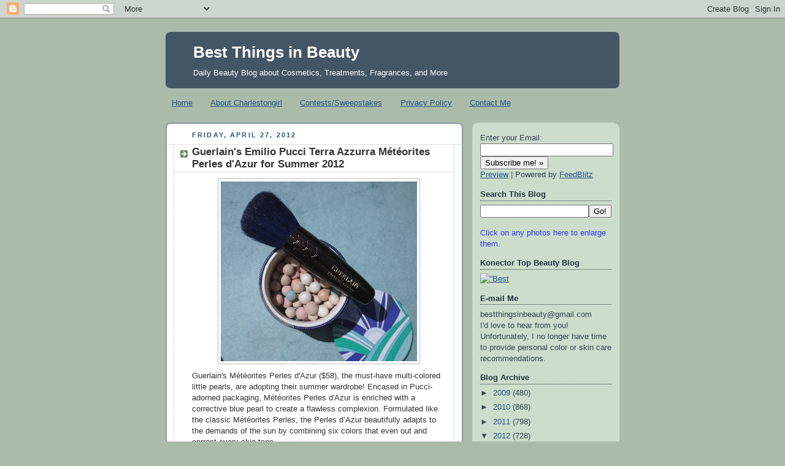

--- FILE ---
content_type: text/html; charset=UTF-8
request_url: https://bestthingsinbeauty.blogspot.com/2012/04/guerlains-emilio-pucci-terra-azzurra.html
body_size: 26361
content:
<!DOCTYPE html>
<html dir='ltr' xmlns='http://www.w3.org/1999/xhtml' xmlns:b='http://www.google.com/2005/gml/b' xmlns:data='http://www.google.com/2005/gml/data' xmlns:expr='http://www.google.com/2005/gml/expr'>
<head>
<link href='https://www.blogger.com/static/v1/widgets/2944754296-widget_css_bundle.css' rel='stylesheet' type='text/css'/>
<meta content='text/html; charset=UTF-8' http-equiv='Content-Type'/>
<meta content='blogger' name='generator'/>
<link href='https://bestthingsinbeauty.blogspot.com/favicon.ico' rel='icon' type='image/x-icon'/>
<link href='http://bestthingsinbeauty.blogspot.com/2012/04/guerlains-emilio-pucci-terra-azzurra.html' rel='canonical'/>
<link rel="alternate" type="application/atom+xml" title="Best Things in Beauty - Atom" href="https://bestthingsinbeauty.blogspot.com/feeds/posts/default" />
<link rel="alternate" type="application/rss+xml" title="Best Things in Beauty - RSS" href="https://bestthingsinbeauty.blogspot.com/feeds/posts/default?alt=rss" />
<link rel="service.post" type="application/atom+xml" title="Best Things in Beauty - Atom" href="https://www.blogger.com/feeds/1905173831662671321/posts/default" />

<link rel="alternate" type="application/atom+xml" title="Best Things in Beauty - Atom" href="https://bestthingsinbeauty.blogspot.com/feeds/3255590935705733983/comments/default" />
<!--Can't find substitution for tag [blog.ieCssRetrofitLinks]-->
<link href='https://blogger.googleusercontent.com/img/b/R29vZ2xl/AVvXsEhMKbXs7iivkRxniq4_ONJOlkae5_xhLlFZ_L9-DUjR0vBVMljfpnhKovlgsysDAmaa5uxSh1bsAJ-RbZD6Q9oYAM1XvoYINqU3iufOlfKOXyCM4I5NF8gvJ4YRlmixnbUnsff9N43-Mi8/s320/Meteriorites+with+Brush+2.JPG' rel='image_src'/>
<meta content='http://bestthingsinbeauty.blogspot.com/2012/04/guerlains-emilio-pucci-terra-azzurra.html' property='og:url'/>
<meta content='Guerlain&#39;s Emilio Pucci Terra Azzurra Météorites Perles d&#39;Azur for Summer 2012' property='og:title'/>
<meta content='    Guerlain&#39;s Météorites Perles d&#39;Azur ($58), the must-have multi-colored little  pearls, are adopting their summer wardrobe! Encased in Pu...' property='og:description'/>
<meta content='https://blogger.googleusercontent.com/img/b/R29vZ2xl/AVvXsEhMKbXs7iivkRxniq4_ONJOlkae5_xhLlFZ_L9-DUjR0vBVMljfpnhKovlgsysDAmaa5uxSh1bsAJ-RbZD6Q9oYAM1XvoYINqU3iufOlfKOXyCM4I5NF8gvJ4YRlmixnbUnsff9N43-Mi8/w1200-h630-p-k-no-nu/Meteriorites+with+Brush+2.JPG' property='og:image'/>
<title>Best Things in Beauty: Guerlain's Emilio Pucci Terra Azzurra Météorites Perles d'Azur for Summer 2012</title>
<style id='page-skin-1' type='text/css'><!--
/*
-----------------------------------------------
Blogger Template Style
Name:     Rounders
Date:     27 Feb 2004
Updated by: Blogger Team
----------------------------------------------- */
/* Variable definitions
====================
<Variable name="mainBgColor" description="Main Background Color"
type="color" default="#fff">
<Variable name="mainTextColor" description="Text Color" type="color"
default="#333">
<Variable name="postTitleColor" description="Post Title Color" type="color"
default="#333">
<Variable name="dateHeaderColor" description="Date Header Color"
type="color" default="#357">
<Variable name="borderColor" description="Post Border Color" type="color"
default="#bbb">
<Variable name="mainLinkColor" description="Link Color" type="color"
default="#258">
<Variable name="mainVisitedLinkColor" description="Visited Link Color"
type="color" default="#666">
<Variable name="titleBgColor" description="Page Header Background Color"
type="color" default="#456">
<Variable name="titleTextColor" description="Blog Title Color"
type="color" default="#fff">
<Variable name="topSidebarHeaderColor"
description="Top Sidebar Title Color"
type="color" default="#234">
<Variable name="topSidebarBgColor"
description="Top Sidebar Background Color"
type="color" default="#cdc">
<Variable name="topSidebarTextColor" description="Top Sidebar Text Color"
type="color" default="#345">
<Variable name="topSidebarLinkColor" description="Top Sidebar Link Color"
type="color" default="#258">
<Variable name="topSidebarVisitedLinkColor"
description="Top Sidebar Visited Link Color"
type="color" default="#258">
<Variable name="bodyFont" description="Text Font" type="font"
default="normal normal 100% 'Trebuchet MS',Verdana,Arial,Sans-serif">
<Variable name="pageTitleFont" description="Blog Title Font" type="font"
default="normal bold 200% 'Trebuchet MS',Verdana,Arial,Sans-serif">
<Variable name="descriptionFont" description="Blog Description Font" type="font"
default="normal normal 100% 'Trebuchet MS',Verdana,Arial,Sans-serif">
<Variable name="headerFont" description="Sidebar Title Font" type="font"
default="normal bold 100% 'Trebuchet MS',Verdana,Arial,Sans-serif">
<Variable name="postTitleFont" description="Post Title Font" type="font"
default="normal bold 135% 'Trebuchet MS',Verdana,Arial,Sans-serif">
<Variable name="startSide" description="Start side in blog language"
type="automatic" default="left">
<Variable name="endSide" description="End side in blog language"
type="automatic" default="right">
*/
body {
background:#aba;
margin:0;
text-align:center;
line-height: 1.5em;
font:x-small Trebuchet MS, Verdana, Arial, Sans-serif;
color:#333333;
font-size/* */:/**/small;
font-size: /**/small;
}
/* Page Structure
----------------------------------------------- */
/* The images which help create rounded corners depend on the
following widths and measurements. If you want to change
these measurements, the images will also need to change.
*/
#outer-wrapper {
width:740px;
margin:0 auto;
text-align:left;
font: normal normal 100% 'Trebuchet MS',Verdana,Arial,Sans-serif;
}
#main-wrap1 {
width:485px;
float:left;
background:#ffffff url("//www1.blogblog.com/rounders/corners_main_bot.gif") no-repeat left bottom;
margin:15px 0 0;
padding:0 0 10px;
color:#333333;
font-size:97%;
line-height:1.5em;
word-wrap: break-word; /* fix for long text breaking sidebar float in IE */
overflow: hidden;     /* fix for long non-text content breaking IE sidebar float */
}
#main-wrap2 {
float:left;
width:100%;
background:url("//www1.blogblog.com/rounders/corners_main_top.gif") no-repeat left top;
padding:10px 0 0;
}
#main {
background:url("//www.blogblog.com/rounders/rails_main.gif") repeat-y left;
padding:0;
width:485px;
}
#sidebar-wrap {
width:240px;
float:right;
margin:15px 0 0;
font-size:97%;
line-height:1.5em;
word-wrap: break-word; /* fix for long text breaking sidebar float in IE */
overflow: hidden;     /* fix for long non-text content breaking IE sidebar float */
}
.main .widget {
margin-top: 4px;
width: 468px;
padding: 0 13px;
}
.main .Blog {
margin: 0;
padding: 0;
width: 484px;
}
/* Links
----------------------------------------------- */
a:link {
color: #225588;
}
a:visited {
color: #666666;
}
a:hover {
color: #666666;
}
a img {
border-width:0;
}
/* Blog Header
----------------------------------------------- */
#header-wrapper {
background:#445566 url("//www2.blogblog.com/rounders/corners_cap_top.gif") no-repeat left top;
margin-top:22px;
margin-right:0;
margin-bottom:0;
margin-left:0;
padding-top:8px;
padding-right:0;
padding-bottom:0;
padding-left:0;
color:#ffffff;
}
#header {
background:url("//www.blogblog.com/rounders/corners_cap_bot.gif") no-repeat left bottom;
padding:0 15px 8px;
}
#header h1 {
margin:0;
padding:10px 30px 5px;
line-height:1.2em;
font: normal bold 200% 'Trebuchet MS',Verdana,Arial,Sans-serif;
}
#header a,
#header a:visited {
text-decoration:none;
color: #ffffff;
}
#header .description {
margin:0;
padding:5px 30px 10px;
line-height:1.5em;
font: normal normal 100% 'Trebuchet MS',Verdana,Arial,Sans-serif;
}
/* Posts
----------------------------------------------- */
h2.date-header {
margin-top:0;
margin-right:28px;
margin-bottom:0;
margin-left:43px;
font-size:85%;
line-height:2em;
text-transform:uppercase;
letter-spacing:.2em;
color:#335577;
}
.post {
margin:.3em 0 25px;
padding:0 13px;
border:1px dotted #bbbbbb;
border-width:1px 0;
}
.post h3 {
margin:0;
line-height:1.5em;
background:url("//www2.blogblog.com/rounders/icon_arrow.gif") no-repeat 10px .5em;
display:block;
border:1px dotted #bbbbbb;
border-width:0 1px 1px;
padding-top:2px;
padding-right:14px;
padding-bottom:2px;
padding-left:29px;
color: #333333;
font: normal bold 135% 'Trebuchet MS',Verdana,Arial,Sans-serif;
}
.post h3 a, .post h3 a:visited {
text-decoration:none;
color: #333333;
}
a.title-link:hover {
background-color: #bbbbbb;
color: #333333;
}
.post-body {
border:1px dotted #bbbbbb;
border-width:0 1px 1px;
border-bottom-color:#ffffff;
padding-top:10px;
padding-right:14px;
padding-bottom:1px;
padding-left:29px;
}
html>body .post-body {
border-bottom-width:0;
}
.post-body {
margin:0 0 .75em;
}
.post-body blockquote {
line-height:1.3em;
}
.post-footer {
background: #ded;
margin:0;
padding-top:2px;
padding-right:14px;
padding-bottom:2px;
padding-left:29px;
border:1px dotted #bbbbbb;
border-width:1px;
font-size:100%;
line-height:1.5em;
color: #666;
}
/*
The first line of the post footer might only have floated text, so we need to give it a height.
The height comes from the post-footer line-height
*/
.post-footer-line-1 {
min-height:1.5em;
_height:1.5em;
}
.post-footer p {
margin: 0;
}
html>body .post-footer {
border-bottom-color:transparent;
}
.uncustomized-post-template .post-footer {
text-align: right;
}
.uncustomized-post-template .post-author,
.uncustomized-post-template .post-timestamp {
display: block;
float: left;
text-align:left;
margin-right: 4px;
}
.post-footer a {
color: #258;
}
.post-footer a:hover {
color: #666;
}
a.comment-link {
/* IE5.0/Win doesn't apply padding to inline elements,
so we hide these two declarations from it */
background/* */:/**/url("//www.blogblog.com/rounders/icon_comment_left.gif") no-repeat left 45%;
padding-left:14px;
}
html>body a.comment-link {
/* Respecified, for IE5/Mac's benefit */
background:url("//www.blogblog.com/rounders/icon_comment_left.gif") no-repeat left 45%;
padding-left:14px;
}
.post img, table.tr-caption-container {
margin-top:0;
margin-right:0;
margin-bottom:5px;
margin-left:0;
padding:4px;
border:1px solid #bbbbbb;
}
.tr-caption-container img {
border: none;
margin: 0;
padding: 0;
}
blockquote {
margin:.75em 0;
border:1px dotted #bbbbbb;
border-width:1px 0;
padding:5px 15px;
color: #335577;
}
.post blockquote p {
margin:.5em 0;
}
#blog-pager-newer-link {
float: left;
margin-left: 13px;
}
#blog-pager-older-link {
float: right;
margin-right: 13px;
}
#blog-pager {
text-align: center;
}
.feed-links {
clear: both;
line-height: 2.5em;
margin-left: 13px;
}
/* Comments
----------------------------------------------- */
#comments {
margin:-25px 13px 0;
border:1px dotted #bbbbbb;
border-width:0 1px 1px;
padding-top:20px;
padding-right:0;
padding-bottom:15px;
padding-left:0;
}
#comments h4 {
margin:0 0 10px;
padding-top:0;
padding-right:14px;
padding-bottom:2px;
padding-left:29px;
border-bottom:1px dotted #bbbbbb;
font-size:120%;
line-height:1.4em;
color:#333333;
}
#comments-block {
margin-top:0;
margin-right:15px;
margin-bottom:0;
margin-left:9px;
}
.comment-author {
background:url("//www.blogblog.com/rounders/icon_comment_left.gif") no-repeat 2px .3em;
margin:.5em 0;
padding-top:0;
padding-right:0;
padding-bottom:0;
padding-left:20px;
font-weight:bold;
}
.comment-body {
margin:0 0 1.25em;
padding-top:0;
padding-right:0;
padding-bottom:0;
padding-left:20px;
}
.comment-body p {
margin:0 0 .5em;
}
.comment-footer {
margin:0 0 .5em;
padding-top:0;
padding-right:0;
padding-bottom:.75em;
padding-left:20px;
}
.comment-footer a:link {
color: #333;
}
.deleted-comment {
font-style:italic;
color:gray;
}
.comment-form {
padding-left:20px;
padding-right:5px;
}
#comments .comment-form h4 {
padding-left:0px;
}
/* Profile
----------------------------------------------- */
.profile-img {
float: left;
margin-top: 5px;
margin-right: 5px;
margin-bottom: 5px;
margin-left: 0;
border: 4px solid #334455;
}
.profile-datablock {
margin-top:0;
margin-right:15px;
margin-bottom:.5em;
margin-left:0;
padding-top:8px;
}
.profile-link {
background:url("//www.blogblog.com/rounders/icon_profile_left.gif") no-repeat left .1em;
padding-left:15px;
font-weight:bold;
}
.profile-textblock {
clear: both;
margin: 0;
}
.sidebar .clear, .main .widget .clear {
clear: both;
}
#sidebartop-wrap {
background:#ccddcc url("//www.blogblog.com/rounders/corners_prof_bot.gif") no-repeat left bottom;
margin:0px 0px 15px;
padding:0px 0px 10px;
color:#334455;
}
#sidebartop-wrap2 {
background:url("//www2.blogblog.com/rounders/corners_prof_top.gif") no-repeat left top;
padding: 10px 0 0;
margin:0;
border-width:0;
}
#sidebartop h2 {
line-height:1.5em;
color:#223344;
border-bottom: 1px dotted #223344;
margin-bottom: 0.5em;
font: normal bold 100% 'Trebuchet MS',Verdana,Arial,Sans-serif;
}
#sidebartop a {
color: #225588;
}
#sidebartop a:hover {
color: #225588;
}
#sidebartop a:visited {
color: #225588;
}
/* Sidebar Boxes
----------------------------------------------- */
.sidebar .widget {
margin:.5em 13px 1.25em;
padding:0 0px;
}
.widget-content {
margin-top: 0.5em;
}
#sidebarbottom-wrap1 {
background:#ffffff url("//www.blogblog.com/rounders/corners_side_top.gif") no-repeat left top;
margin:0 0 15px;
padding:10px 0 0;
color: #333333;
}
#sidebarbottom-wrap2 {
background:url("//www1.blogblog.com/rounders/corners_side_bot.gif") no-repeat left bottom;
padding:0 0 8px;
}
.sidebar h2 {
margin:0;
padding:0 0 .2em;
line-height:1.5em;
font:normal bold 100% 'Trebuchet MS',Verdana,Arial,Sans-serif;
}
.sidebar ul {
list-style:none;
margin:0 0 1.25em;
padding:0;
}
.sidebar ul li {
background:url("//www2.blogblog.com/rounders/icon_arrow_sm.gif") no-repeat 2px .25em;
margin:0;
padding-top:0;
padding-right:0;
padding-bottom:3px;
padding-left:16px;
margin-bottom:3px;
border-bottom:1px dotted #bbbbbb;
line-height:1.4em;
}
.sidebar p {
margin:0 0 .6em;
}
#sidebar h2 {
color: #333333;
border-bottom: 1px dotted #333333;
}
/* Footer
----------------------------------------------- */
#footer-wrap1 {
clear:both;
margin:0 0 10px;
padding:15px 0 0;
}
#footer-wrap2 {
background:#445566 url("//www2.blogblog.com/rounders/corners_cap_top.gif") no-repeat left top;
color:#ffffff;
}
#footer {
background:url("//www.blogblog.com/rounders/corners_cap_bot.gif") no-repeat left bottom;
padding:8px 15px;
}
#footer hr {display:none;}
#footer p {margin:0;}
#footer a {color:#ffffff;}
#footer .widget-content {
margin:0;
}
/** Page structure tweaks for layout editor wireframe */
body#layout #main-wrap1,
body#layout #sidebar-wrap,
body#layout #header-wrapper {
margin-top: 0;
}
body#layout #header, body#layout #header-wrapper,
body#layout #outer-wrapper {
margin-left:0,
margin-right: 0;
padding: 0;
}
body#layout #outer-wrapper {
width: 730px;
}
body#layout #footer-wrap1 {
padding-top: 0;
}

--></style>
<link href='https://www.blogger.com/dyn-css/authorization.css?targetBlogID=1905173831662671321&amp;zx=9a909b3b-cdf0-4102-a9a0-60173a2f984d' media='none' onload='if(media!=&#39;all&#39;)media=&#39;all&#39;' rel='stylesheet'/><noscript><link href='https://www.blogger.com/dyn-css/authorization.css?targetBlogID=1905173831662671321&amp;zx=9a909b3b-cdf0-4102-a9a0-60173a2f984d' rel='stylesheet'/></noscript>
<meta name='google-adsense-platform-account' content='ca-host-pub-1556223355139109'/>
<meta name='google-adsense-platform-domain' content='blogspot.com'/>

<script async src="https://pagead2.googlesyndication.com/pagead/js/adsbygoogle.js?client=ca-pub-9293665227893806&host=ca-host-pub-1556223355139109" crossorigin="anonymous"></script>

<!-- data-ad-client=ca-pub-9293665227893806 -->

</head>
<body>
<div class='navbar section' id='navbar'><div class='widget Navbar' data-version='1' id='Navbar1'><script type="text/javascript">
    function setAttributeOnload(object, attribute, val) {
      if(window.addEventListener) {
        window.addEventListener('load',
          function(){ object[attribute] = val; }, false);
      } else {
        window.attachEvent('onload', function(){ object[attribute] = val; });
      }
    }
  </script>
<div id="navbar-iframe-container"></div>
<script type="text/javascript" src="https://apis.google.com/js/platform.js"></script>
<script type="text/javascript">
      gapi.load("gapi.iframes:gapi.iframes.style.bubble", function() {
        if (gapi.iframes && gapi.iframes.getContext) {
          gapi.iframes.getContext().openChild({
              url: 'https://www.blogger.com/navbar/1905173831662671321?po\x3d3255590935705733983\x26origin\x3dhttps://bestthingsinbeauty.blogspot.com',
              where: document.getElementById("navbar-iframe-container"),
              id: "navbar-iframe"
          });
        }
      });
    </script><script type="text/javascript">
(function() {
var script = document.createElement('script');
script.type = 'text/javascript';
script.src = '//pagead2.googlesyndication.com/pagead/js/google_top_exp.js';
var head = document.getElementsByTagName('head')[0];
if (head) {
head.appendChild(script);
}})();
</script>
</div></div>
<div id='outer-wrapper'>
<div id='header-wrapper'>
<div class='header section' id='header'><div class='widget Header' data-version='1' id='Header1'>
<div id='header-inner'>
<div class='titlewrapper'>
<h1 class='title'>
<a href='https://bestthingsinbeauty.blogspot.com/'>
Best Things in Beauty
</a>
</h1>
</div>
<div class='descriptionwrapper'>
<p class='description'><span>Daily Beauty Blog about Cosmetics, Treatments, Fragrances, and More</span></p>
</div>
</div>
</div></div>
</div>
<div id='crosscol-wrapper' style='text-align:center'>
<div class='crosscol section' id='crosscol'><div class='widget PageList' data-version='1' id='PageList1'>
<h2>Pages</h2>
<div class='widget-content'>
<ul>
<li>
<a href='https://bestthingsinbeauty.blogspot.com/'>Home</a>
</li>
<li>
<a href='https://bestthingsinbeauty.blogspot.com/p/about-charlestongirl.html'>About Charlestongirl</a>
</li>
<li>
<a href='https://bestthingsinbeauty.blogspot.com/p/contestsweepstakes.html'>Contests/Sweepstakes</a>
</li>
<li>
<a href='https://bestthingsinbeauty.blogspot.com/p/privacy-policy.html'>Privacy Policy</a>
</li>
<li>
<a href='https://bestthingsinbeauty.blogspot.com/p/contact-me.html'>Contact Me</a>
</li>
</ul>
<div class='clear'></div>
</div>
</div></div>
</div>
<div id='main-wrap1'><div id='main-wrap2'>
<div class='main section' id='main'><div class='widget Blog' data-version='1' id='Blog1'>
<div class='blog-posts hfeed'>

          <div class="date-outer">
        
<h2 class='date-header'><span>Friday, April 27, 2012</span></h2>

          <div class="date-posts">
        
<div class='post-outer'>
<div class='post hentry'>
<a name='3255590935705733983'></a>
<h3 class='post-title entry-title'>
<a href='https://bestthingsinbeauty.blogspot.com/2012/04/guerlains-emilio-pucci-terra-azzurra.html'>Guerlain's Emilio Pucci Terra Azzurra Météorites Perles d'Azur for Summer 2012</a>
</h3>
<div class='post-header-line-1'></div>
<div class='post-body entry-content'>
<div class="separator" style="clear: both; text-align: center;">
<a href="https://blogger.googleusercontent.com/img/b/R29vZ2xl/AVvXsEhMKbXs7iivkRxniq4_ONJOlkae5_xhLlFZ_L9-DUjR0vBVMljfpnhKovlgsysDAmaa5uxSh1bsAJ-RbZD6Q9oYAM1XvoYINqU3iufOlfKOXyCM4I5NF8gvJ4YRlmixnbUnsff9N43-Mi8/s1600/Meteriorites+with+Brush+2.JPG" imageanchor="1" style="margin-left: 1em; margin-right: 1em;"><img border="0" height="293" src="https://blogger.googleusercontent.com/img/b/R29vZ2xl/AVvXsEhMKbXs7iivkRxniq4_ONJOlkae5_xhLlFZ_L9-DUjR0vBVMljfpnhKovlgsysDAmaa5uxSh1bsAJ-RbZD6Q9oYAM1XvoYINqU3iufOlfKOXyCM4I5NF8gvJ4YRlmixnbUnsff9N43-Mi8/s320/Meteriorites+with+Brush+2.JPG" width="320" /></a></div>
<div class="separator" style="clear: both; text-align: center;">
</div>
Guerlain's Météorites Perles d'Azur ($58), the must-have multi-colored little  pearls, are adopting their summer wardrobe! Encased in Pucci-adorned  packaging, Météorites Perles d'Azur is enriched with a corrective blue  pearl to create a flawless complexion. Formulated like the classic  Météorites Perles, the Perles d&#8217;Azur beautifully adapts to the demands  of the sun by combining six colors that even out and correct every skin  tone.<br />
<ul>
<li>Corrective effect: blue and pink counter the warm tones in tired complexions</li>
<li>Skin-evening effect: beige and orange warm up the complexion and create an even tan.</li>
<li>Illuminating effect: ivory and white gold are light reflectors without a whitening effect.</li>
</ul>
<div class="separator" style="clear: both; text-align: center;">
<a href="https://blogger.googleusercontent.com/img/b/R29vZ2xl/AVvXsEg6jXTob67iuqDvuPOPw6Y9OMyVLq2yQJzHIILUyJAoZF6TTe776hP-q9UHvs0IMi2kNJd1nuervRmAUiya3TuEErwqbOXqtx4emZmLB7Tc2FLYph71nN-1oLBlXH682NdyBRAyosffe8s3/s1600/Guerlain+Pucci+Brush.jpg" style="margin-left: 1em; margin-right: 1em;"><img border="0" src="https://blogger.googleusercontent.com/img/b/R29vZ2xl/AVvXsEg6jXTob67iuqDvuPOPw6Y9OMyVLq2yQJzHIILUyJAoZF6TTe776hP-q9UHvs0IMi2kNJd1nuervRmAUiya3TuEErwqbOXqtx4emZmLB7Tc2FLYph71nN-1oLBlXH682NdyBRAyosffe8s3/s1600/Guerlain+Pucci+Brush.jpg" /></a></div>
Météorites  Pucci Collector's Brush ($38), an elegant kabuki-style powder brush, is  designed to work perfectly with Météorites Perles d'Azur pigments to  pick up just the right amount of Terra Azzurra Powder. The chic,  midnight blue brush is stored in a Pucci print pouch.<br />
<br />
<div class="separator" style="clear: both; text-align: center;">
<a href="https://blogger.googleusercontent.com/img/b/R29vZ2xl/AVvXsEj7LT0DMLEJSNZMUUwAPF9RFoI2ac0fBdBgegn_MTpXTgWDalG3DenOhbSBAG9kAeN_moK4Za9mx0KIxscMhKTzqb2oHH923vAaw5NEJ6G3DcBT0YBdrAw1Wk3pXvJ1hRjfxtnyPpicNSM/s1600/Guerlain+Pucci+Brush+Case.JPG" imageanchor="1" style="margin-left: 1em; margin-right: 1em;"><img border="0" height="157" src="https://blogger.googleusercontent.com/img/b/R29vZ2xl/AVvXsEj7LT0DMLEJSNZMUUwAPF9RFoI2ac0fBdBgegn_MTpXTgWDalG3DenOhbSBAG9kAeN_moK4Za9mx0KIxscMhKTzqb2oHH923vAaw5NEJ6G3DcBT0YBdrAw1Wk3pXvJ1hRjfxtnyPpicNSM/s320/Guerlain+Pucci+Brush+Case.JPG" width="320" /></a></div>
The brush pouch is shaped like an eyeglass case. It is beyond cool! The Météorites come in the beautifully lined box shown below. Love it!<br />
<br />
<div class="separator" style="clear: both; text-align: center;">
<a href="https://blogger.googleusercontent.com/img/b/R29vZ2xl/AVvXsEi19vhBgTpcEZNNnv9KGfKhkbXw8jX0GwtjSIDXxxuuc70fSdavFCslqb8KeZAyyhp8CHfOLmIcp-r-1OZaBUc5v82Azs9krbyz2BldfnonvONU0DnSqRdPfP8msr9zkSapnsJhjRHYc2g/s1600/Guerlain+Meteriorites+Pucci+Box.JPG" imageanchor="1" style="margin-left: 1em; margin-right: 1em;"><img border="0" height="210" src="https://blogger.googleusercontent.com/img/b/R29vZ2xl/AVvXsEi19vhBgTpcEZNNnv9KGfKhkbXw8jX0GwtjSIDXxxuuc70fSdavFCslqb8KeZAyyhp8CHfOLmIcp-r-1OZaBUc5v82Azs9krbyz2BldfnonvONU0DnSqRdPfP8msr9zkSapnsJhjRHYc2g/s320/Guerlain+Meteriorites+Pucci+Box.JPG" width="320" /></a></div>
It's fruitless to try to show you a finishing powder swatch, but since I took photos, I'll feature one. The powder is intended to finish your makeup application, not add color. You'll see that it adds virtually no color to my arm, just a softly sparkling finish that's neither too sparkly nor too mattifying.<br />
<br />
<div class="separator" style="clear: both; text-align: center;">
<a href="https://blogger.googleusercontent.com/img/b/R29vZ2xl/AVvXsEhwyj0nVIzrZGAWHUt8xaTpxwk2ysVcBEZaVMcllavL4y6WEKmmFOZysu8UNdnplG1S8fKFeUp47yzhOh-6FriZ7Xv8GuZMvafmEh6v6tSb932L0uIZhR3I5jg95ZWy55r_utdCNgS-a48/s1600/Guerlain+Meteriorites+Pucci+Swatch.JPG" imageanchor="1" style="margin-left: 1em; margin-right: 1em;"><img border="0" height="276" src="https://blogger.googleusercontent.com/img/b/R29vZ2xl/AVvXsEhwyj0nVIzrZGAWHUt8xaTpxwk2ysVcBEZaVMcllavL4y6WEKmmFOZysu8UNdnplG1S8fKFeUp47yzhOh-6FriZ7Xv8GuZMvafmEh6v6tSb932L0uIZhR3I5jg95ZWy55r_utdCNgS-a48/s320/Guerlain+Meteriorites+Pucci+Swatch.JPG" width="320" /></a></div>
I applied the Météorites extremely heavily with the companion Météorites  Pucci Collector's Brush. You may be able to see the powder on my arm, probably because my photo was taken in full sun. It does add a nice "blur" to my skin, particularly attractive for those of us who have a few years we'd like to obscure.<br />
<br />
Did I need the brush? No, but it's so darn pretty, with its blue and green case, I'm delighted to have it. These two items will rev Météorites lovers and Guerlain and Pucci collectors.<br />
<br />
I pre-ordered my favorites from Guerlain's Emilio Pucci Terra Azzurra Collection from Bergdorf Goodman and they arrived via FedEx. Additionally, the collection is  slated to arrive beginning in May at selection locations of Saks Fifth  Avenue, Nordstrom, Neiman Marcus, Sephora, and Bloomingdale's. <br />
<br />
<span style="font-size: xx-small;">Brush courtesy of Guerlain; other photos by Best Things in Beauty</span>
<div style='clear: both;'></div>
</div>
<div class='post-footer'>
<div class='post-footer-line post-footer-line-1'><span class='post-author vcard'>
Posted by
<span class='fn'>Charlestongirl</span>
</span>
<span class='post-timestamp'>
at
<a class='timestamp-link' href='https://bestthingsinbeauty.blogspot.com/2012/04/guerlains-emilio-pucci-terra-azzurra.html' rel='bookmark' title='permanent link'><abbr class='published' title='2012-04-27T11:38:00-04:00'>11:38&#8239;AM</abbr></a>
</span>
<span class='post-comment-link'>
</span>
<span class='post-icons'>
<span class='item-action'>
<a href='https://www.blogger.com/email-post/1905173831662671321/3255590935705733983' title='Email Post'>
<img alt="" class="icon-action" height="13" src="//www.blogger.com/img/icon18_email.gif" width="18">
</a>
</span>
<span class='item-control blog-admin pid-371617301'>
<a href='https://www.blogger.com/post-edit.g?blogID=1905173831662671321&postID=3255590935705733983&from=pencil' title='Edit Post'>
<img alt='' class='icon-action' height='18' src='https://resources.blogblog.com/img/icon18_edit_allbkg.gif' width='18'/>
</a>
</span>
</span>
</div>
<div class='post-footer-line post-footer-line-2'><span class='post-labels'>
Labels:
<a href='https://bestthingsinbeauty.blogspot.com/search/label/Charlestongirl' rel='tag'>Charlestongirl</a>,
<a href='https://bestthingsinbeauty.blogspot.com/search/label/Face%20Powder' rel='tag'>Face Powder</a>,
<a href='https://bestthingsinbeauty.blogspot.com/search/label/Guerlain' rel='tag'>Guerlain</a>,
<a href='https://bestthingsinbeauty.blogspot.com/search/label/Summer%202012' rel='tag'>Summer 2012</a>
</span>
</div>
<div class='post-footer-line post-footer-line-3'><span class='reaction-buttons'>
</span>
</div>
</div>
</div>
<div class='comments' id='comments'>
<a name='comments'></a>
<h4>26 comments:</h4>
<div id='Blog1_comments-block-wrapper'>
<dl class='avatar-comment-indent' id='comments-block'>
<dt class='comment-author ' id='c7906995817433715602'>
<a name='c7906995817433715602'></a>
<div class="avatar-image-container vcard"><span dir="ltr"><a href="https://www.blogger.com/profile/07585263725726516798" target="" rel="nofollow" onclick="" class="avatar-hovercard" id="av-7906995817433715602-07585263725726516798"><img src="https://resources.blogblog.com/img/blank.gif" width="35" height="35" class="delayLoad" style="display: none;" longdesc="//blogger.googleusercontent.com/img/b/R29vZ2xl/AVvXsEgJSjwZwWRhPSYXxZU2ShrBfZccnAutiP6GrP7h48XATikID90BsMBhJ-QAGrB8mBHACBYdRoOIaCf2VB7icRq3Z7u7ZitZo2Ld3K6w4VToxVDFf6gtd3Zw47mPX5dKwoM/s45-c/Image2.jpg" alt="" title="time4beauty">

<noscript><img src="//blogger.googleusercontent.com/img/b/R29vZ2xl/AVvXsEgJSjwZwWRhPSYXxZU2ShrBfZccnAutiP6GrP7h48XATikID90BsMBhJ-QAGrB8mBHACBYdRoOIaCf2VB7icRq3Z7u7ZitZo2Ld3K6w4VToxVDFf6gtd3Zw47mPX5dKwoM/s45-c/Image2.jpg" width="35" height="35" class="photo" alt=""></noscript></a></span></div>
<a href='https://www.blogger.com/profile/07585263725726516798' rel='nofollow'>time4beauty</a>
said...
</dt>
<dd class='comment-body' id='Blog1_cmt-7906995817433715602'>
<p>
I love them! Can&#39;t wait they&#39;ll bea launched in Ukraine. But it&#39;ll be mid May earliest(((
</p>
</dd>
<dd class='comment-footer'>
<span class='comment-timestamp'>
<a href='https://bestthingsinbeauty.blogspot.com/2012/04/guerlains-emilio-pucci-terra-azzurra.html?showComment=1335541458985#c7906995817433715602' title='comment permalink'>
April 27, 2012 at 11:44&#8239;AM
</a>
<span class='item-control blog-admin pid-376251503'>
<a class='comment-delete' href='https://www.blogger.com/comment/delete/1905173831662671321/7906995817433715602' title='Delete Comment'>
<img src='https://resources.blogblog.com/img/icon_delete13.gif'/>
</a>
</span>
</span>
</dd>
<dt class='comment-author ' id='c7637559451240739399'>
<a name='c7637559451240739399'></a>
<div class="avatar-image-container vcard"><span dir="ltr"><a href="https://www.blogger.com/profile/08342670759632714473" target="" rel="nofollow" onclick="" class="avatar-hovercard" id="av-7637559451240739399-08342670759632714473"><img src="https://resources.blogblog.com/img/blank.gif" width="35" height="35" class="delayLoad" style="display: none;" longdesc="//blogger.googleusercontent.com/img/b/R29vZ2xl/AVvXsEh8XGf4RIIxe0Y0MxpqKUNeDvuoQ2mnC4c6TJwK-WKrGXUsZOzF6X5jCeRkIHJX-ynmo_1p5X_jixJMaQzf_JjdD3mAKeYIwxL1fcjpbGvUvyPPpJLpP7iyJfk5-IvNqg/s45-c/apollon%252Broy.jpg" alt="" title="Elysse">

<noscript><img src="//blogger.googleusercontent.com/img/b/R29vZ2xl/AVvXsEh8XGf4RIIxe0Y0MxpqKUNeDvuoQ2mnC4c6TJwK-WKrGXUsZOzF6X5jCeRkIHJX-ynmo_1p5X_jixJMaQzf_JjdD3mAKeYIwxL1fcjpbGvUvyPPpJLpP7iyJfk5-IvNqg/s45-c/apollon%252Broy.jpg" width="35" height="35" class="photo" alt=""></noscript></a></span></div>
<a href='https://www.blogger.com/profile/08342670759632714473' rel='nofollow'>Elysse</a>
said...
</dt>
<dd class='comment-body' id='Blog1_cmt-7637559451240739399'>
<p>
I was waiting for your review on this! So pretty!!!
</p>
</dd>
<dd class='comment-footer'>
<span class='comment-timestamp'>
<a href='https://bestthingsinbeauty.blogspot.com/2012/04/guerlains-emilio-pucci-terra-azzurra.html?showComment=1335541807880#c7637559451240739399' title='comment permalink'>
April 27, 2012 at 11:50&#8239;AM
</a>
<span class='item-control blog-admin pid-1930329760'>
<a class='comment-delete' href='https://www.blogger.com/comment/delete/1905173831662671321/7637559451240739399' title='Delete Comment'>
<img src='https://resources.blogblog.com/img/icon_delete13.gif'/>
</a>
</span>
</span>
</dd>
<dt class='comment-author ' id='c3510147937871983482'>
<a name='c3510147937871983482'></a>
<div class="avatar-image-container avatar-stock"><span dir="ltr"><img src="//resources.blogblog.com/img/blank.gif" width="35" height="35" alt="" title="Lena">

</span></div>
Lena
said...
</dt>
<dd class='comment-body' id='Blog1_cmt-3510147937871983482'>
<p>
It is my first Meteorites purchase! I love it!!!  The color is so refreshing! I just ordered a second one! Heehee!
</p>
</dd>
<dd class='comment-footer'>
<span class='comment-timestamp'>
<a href='https://bestthingsinbeauty.blogspot.com/2012/04/guerlains-emilio-pucci-terra-azzurra.html?showComment=1335549406088#c3510147937871983482' title='comment permalink'>
April 27, 2012 at 1:56&#8239;PM
</a>
<span class='item-control blog-admin pid-324639139'>
<a class='comment-delete' href='https://www.blogger.com/comment/delete/1905173831662671321/3510147937871983482' title='Delete Comment'>
<img src='https://resources.blogblog.com/img/icon_delete13.gif'/>
</a>
</span>
</span>
</dd>
<dt class='comment-author ' id='c8853494611169934981'>
<a name='c8853494611169934981'></a>
<div class="avatar-image-container avatar-stock"><span dir="ltr"><a href="https://www.blogger.com/profile/10336186739156028590" target="" rel="nofollow" onclick="" class="avatar-hovercard" id="av-8853494611169934981-10336186739156028590"><img src="//www.blogger.com/img/blogger_logo_round_35.png" width="35" height="35" alt="" title="Holly">

</a></span></div>
<a href='https://www.blogger.com/profile/10336186739156028590' rel='nofollow'>Holly</a>
said...
</dt>
<dd class='comment-body' id='Blog1_cmt-8853494611169934981'>
<p>
Hi - I believe that the Pucci collection is up on Sephora already.  I purchased the Meteorites on the website today.
</p>
</dd>
<dd class='comment-footer'>
<span class='comment-timestamp'>
<a href='https://bestthingsinbeauty.blogspot.com/2012/04/guerlains-emilio-pucci-terra-azzurra.html?showComment=1335551859341#c8853494611169934981' title='comment permalink'>
April 27, 2012 at 2:37&#8239;PM
</a>
<span class='item-control blog-admin pid-827528975'>
<a class='comment-delete' href='https://www.blogger.com/comment/delete/1905173831662671321/8853494611169934981' title='Delete Comment'>
<img src='https://resources.blogblog.com/img/icon_delete13.gif'/>
</a>
</span>
</span>
</dd>
<dt class='comment-author ' id='c7589826503314037994'>
<a name='c7589826503314037994'></a>
<div class="avatar-image-container vcard"><span dir="ltr"><a href="https://www.blogger.com/profile/01678855271371609373" target="" rel="nofollow" onclick="" class="avatar-hovercard" id="av-7589826503314037994-01678855271371609373"><img src="https://resources.blogblog.com/img/blank.gif" width="35" height="35" class="delayLoad" style="display: none;" longdesc="//blogger.googleusercontent.com/img/b/R29vZ2xl/AVvXsEi8XxLqBwy1AO5QJNK2pV7rQzdlEigAkaldN15AM50XLXcMcHKrZnYOU7_UB1I6wah9NdEUcYBG8KbUndaV-L5R1RC0Y-EEFLNNq4Lfg6iTU1wUaNtTKMCvMMVdz3KnreQ/s45-c/100_0721_ppweb.jpg" alt="" title="Evelyn">

<noscript><img src="//blogger.googleusercontent.com/img/b/R29vZ2xl/AVvXsEi8XxLqBwy1AO5QJNK2pV7rQzdlEigAkaldN15AM50XLXcMcHKrZnYOU7_UB1I6wah9NdEUcYBG8KbUndaV-L5R1RC0Y-EEFLNNq4Lfg6iTU1wUaNtTKMCvMMVdz3KnreQ/s45-c/100_0721_ppweb.jpg" width="35" height="35" class="photo" alt=""></noscript></a></span></div>
<a href='https://www.blogger.com/profile/01678855271371609373' rel='nofollow'>Evelyn</a>
said...
</dt>
<dd class='comment-body' id='Blog1_cmt-7589826503314037994'>
<p>
I love Meteorites and I did buy these too.  They really make my skin look better with out being shiny or glittery; a nice finish to my makeup of the day.  :)  We should all own at least 1 Meteorites!
</p>
</dd>
<dd class='comment-footer'>
<span class='comment-timestamp'>
<a href='https://bestthingsinbeauty.blogspot.com/2012/04/guerlains-emilio-pucci-terra-azzurra.html?showComment=1335551914888#c7589826503314037994' title='comment permalink'>
April 27, 2012 at 2:38&#8239;PM
</a>
<span class='item-control blog-admin pid-1428549467'>
<a class='comment-delete' href='https://www.blogger.com/comment/delete/1905173831662671321/7589826503314037994' title='Delete Comment'>
<img src='https://resources.blogblog.com/img/icon_delete13.gif'/>
</a>
</span>
</span>
</dd>
<dt class='comment-author ' id='c5091750646929457397'>
<a name='c5091750646929457397'></a>
<div class="avatar-image-container avatar-stock"><span dir="ltr"><img src="//resources.blogblog.com/img/blank.gif" width="35" height="35" alt="" title="Clarisse">

</span></div>
Clarisse
said...
</dt>
<dd class='comment-body' id='Blog1_cmt-5091750646929457397'>
<p>
Not sure I need these, I already have two sorts of Météorites, but I love their Pucci packaging, so I&#39;ll fall for them:-)the same thing applies to the brush: it&#39;s just gorgeous to look at:-) Have you tried the new Blue Khôl or is it Kajal?
</p>
</dd>
<dd class='comment-footer'>
<span class='comment-timestamp'>
<a href='https://bestthingsinbeauty.blogspot.com/2012/04/guerlains-emilio-pucci-terra-azzurra.html?showComment=1335557565653#c5091750646929457397' title='comment permalink'>
April 27, 2012 at 4:12&#8239;PM
</a>
<span class='item-control blog-admin pid-324639139'>
<a class='comment-delete' href='https://www.blogger.com/comment/delete/1905173831662671321/5091750646929457397' title='Delete Comment'>
<img src='https://resources.blogblog.com/img/icon_delete13.gif'/>
</a>
</span>
</span>
</dd>
<dt class='comment-author ' id='c932961568500403913'>
<a name='c932961568500403913'></a>
<div class="avatar-image-container avatar-stock"><span dir="ltr"><img src="//resources.blogblog.com/img/blank.gif" width="35" height="35" alt="" title="Lena">

</span></div>
Lena
said...
</dt>
<dd class='comment-body' id='Blog1_cmt-932961568500403913'>
<p>
Clarisse:<br />I bought the Blue Khol!  The color is great!  It is blue based indigo-purple and doesn&#39;t make your eyes look red or tired!  In addition, it brings out green in my eyes.  I like it a lot! The Khol brings together colors of the eyeshadow quad.    So, I recommend!
</p>
</dd>
<dd class='comment-footer'>
<span class='comment-timestamp'>
<a href='https://bestthingsinbeauty.blogspot.com/2012/04/guerlains-emilio-pucci-terra-azzurra.html?showComment=1335565374379#c932961568500403913' title='comment permalink'>
April 27, 2012 at 6:22&#8239;PM
</a>
<span class='item-control blog-admin pid-324639139'>
<a class='comment-delete' href='https://www.blogger.com/comment/delete/1905173831662671321/932961568500403913' title='Delete Comment'>
<img src='https://resources.blogblog.com/img/icon_delete13.gif'/>
</a>
</span>
</span>
</dd>
<dt class='comment-author ' id='c8743334294775509812'>
<a name='c8743334294775509812'></a>
<div class="avatar-image-container avatar-stock"><span dir="ltr"><a href="https://www.blogger.com/profile/17049890899629637721" target="" rel="nofollow" onclick="" class="avatar-hovercard" id="av-8743334294775509812-17049890899629637721"><img src="//www.blogger.com/img/blogger_logo_round_35.png" width="35" height="35" alt="" title="CGirl">

</a></span></div>
<a href='https://www.blogger.com/profile/17049890899629637721' rel='nofollow'>CGirl</a>
said...
</dt>
<dd class='comment-body' id='Blog1_cmt-8743334294775509812'>
<p>
I agree with everything Lena said  I,too have the blue kohl and it is gorgeous!  I have avoided blue eyeshadow/liner, but this works so nicely on my eyes (also green). I&#39;m considering a backup.
</p>
</dd>
<dd class='comment-footer'>
<span class='comment-timestamp'>
<a href='https://bestthingsinbeauty.blogspot.com/2012/04/guerlains-emilio-pucci-terra-azzurra.html?showComment=1335569447670#c8743334294775509812' title='comment permalink'>
April 27, 2012 at 7:30&#8239;PM
</a>
<span class='item-control blog-admin pid-1460998213'>
<a class='comment-delete' href='https://www.blogger.com/comment/delete/1905173831662671321/8743334294775509812' title='Delete Comment'>
<img src='https://resources.blogblog.com/img/icon_delete13.gif'/>
</a>
</span>
</span>
</dd>
<dt class='comment-author blog-author' id='c931655244587942799'>
<a name='c931655244587942799'></a>
<div class="avatar-image-container avatar-stock"><span dir="ltr"><a href="https://www.blogger.com/profile/08269794937743797142" target="" rel="nofollow" onclick="" class="avatar-hovercard" id="av-931655244587942799-08269794937743797142"><img src="//www.blogger.com/img/blogger_logo_round_35.png" width="35" height="35" alt="" title="Charlestongirl">

</a></span></div>
<a href='https://www.blogger.com/profile/08269794937743797142' rel='nofollow'>Charlestongirl</a>
said...
</dt>
<dd class='comment-body' id='Blog1_cmt-931655244587942799'>
<p>
Hi everyone! I&#39;ve been away from the computer this afternoon, doing everything from seeing to Mom, getting cash from the teller machine, to visiting a potential new job assignment that I&#39;d love to have.<br /><br />Time4beauty, do you live in Ukraine? I&#39;ve never quite figured it out.
</p>
</dd>
<dd class='comment-footer'>
<span class='comment-timestamp'>
<a href='https://bestthingsinbeauty.blogspot.com/2012/04/guerlains-emilio-pucci-terra-azzurra.html?showComment=1335570207159#c931655244587942799' title='comment permalink'>
April 27, 2012 at 7:43&#8239;PM
</a>
<span class='item-control blog-admin pid-371617301'>
<a class='comment-delete' href='https://www.blogger.com/comment/delete/1905173831662671321/931655244587942799' title='Delete Comment'>
<img src='https://resources.blogblog.com/img/icon_delete13.gif'/>
</a>
</span>
</span>
</dd>
<dt class='comment-author blog-author' id='c287977214028461142'>
<a name='c287977214028461142'></a>
<div class="avatar-image-container avatar-stock"><span dir="ltr"><a href="https://www.blogger.com/profile/08269794937743797142" target="" rel="nofollow" onclick="" class="avatar-hovercard" id="av-287977214028461142-08269794937743797142"><img src="//www.blogger.com/img/blogger_logo_round_35.png" width="35" height="35" alt="" title="Charlestongirl">

</a></span></div>
<a href='https://www.blogger.com/profile/08269794937743797142' rel='nofollow'>Charlestongirl</a>
said...
</dt>
<dd class='comment-body' id='Blog1_cmt-287977214028461142'>
<p>
Hi Odyssey,<br /><br />Sorry it took me so long. First it had to arrive from BG, then I needed sunshine. :)
</p>
</dd>
<dd class='comment-footer'>
<span class='comment-timestamp'>
<a href='https://bestthingsinbeauty.blogspot.com/2012/04/guerlains-emilio-pucci-terra-azzurra.html?showComment=1335570235773#c287977214028461142' title='comment permalink'>
April 27, 2012 at 7:43&#8239;PM
</a>
<span class='item-control blog-admin pid-371617301'>
<a class='comment-delete' href='https://www.blogger.com/comment/delete/1905173831662671321/287977214028461142' title='Delete Comment'>
<img src='https://resources.blogblog.com/img/icon_delete13.gif'/>
</a>
</span>
</span>
</dd>
<dt class='comment-author blog-author' id='c5070484859438957139'>
<a name='c5070484859438957139'></a>
<div class="avatar-image-container avatar-stock"><span dir="ltr"><a href="https://www.blogger.com/profile/08269794937743797142" target="" rel="nofollow" onclick="" class="avatar-hovercard" id="av-5070484859438957139-08269794937743797142"><img src="//www.blogger.com/img/blogger_logo_round_35.png" width="35" height="35" alt="" title="Charlestongirl">

</a></span></div>
<a href='https://www.blogger.com/profile/08269794937743797142' rel='nofollow'>Charlestongirl</a>
said...
</dt>
<dd class='comment-body' id='Blog1_cmt-5070484859438957139'>
<p>
Really, Lena! Wow! That&#39;s true love. :)
</p>
</dd>
<dd class='comment-footer'>
<span class='comment-timestamp'>
<a href='https://bestthingsinbeauty.blogspot.com/2012/04/guerlains-emilio-pucci-terra-azzurra.html?showComment=1335570256502#c5070484859438957139' title='comment permalink'>
April 27, 2012 at 7:44&#8239;PM
</a>
<span class='item-control blog-admin pid-371617301'>
<a class='comment-delete' href='https://www.blogger.com/comment/delete/1905173831662671321/5070484859438957139' title='Delete Comment'>
<img src='https://resources.blogblog.com/img/icon_delete13.gif'/>
</a>
</span>
</span>
</dd>
<dt class='comment-author blog-author' id='c8919801908036873657'>
<a name='c8919801908036873657'></a>
<div class="avatar-image-container avatar-stock"><span dir="ltr"><a href="https://www.blogger.com/profile/08269794937743797142" target="" rel="nofollow" onclick="" class="avatar-hovercard" id="av-8919801908036873657-08269794937743797142"><img src="//www.blogger.com/img/blogger_logo_round_35.png" width="35" height="35" alt="" title="Charlestongirl">

</a></span></div>
<a href='https://www.blogger.com/profile/08269794937743797142' rel='nofollow'>Charlestongirl</a>
said...
</dt>
<dd class='comment-body' id='Blog1_cmt-8919801908036873657'>
<p>
I think most of it is too, Holly.
</p>
</dd>
<dd class='comment-footer'>
<span class='comment-timestamp'>
<a href='https://bestthingsinbeauty.blogspot.com/2012/04/guerlains-emilio-pucci-terra-azzurra.html?showComment=1335570277058#c8919801908036873657' title='comment permalink'>
April 27, 2012 at 7:44&#8239;PM
</a>
<span class='item-control blog-admin pid-371617301'>
<a class='comment-delete' href='https://www.blogger.com/comment/delete/1905173831662671321/8919801908036873657' title='Delete Comment'>
<img src='https://resources.blogblog.com/img/icon_delete13.gif'/>
</a>
</span>
</span>
</dd>
<dt class='comment-author blog-author' id='c6845579548094149467'>
<a name='c6845579548094149467'></a>
<div class="avatar-image-container avatar-stock"><span dir="ltr"><a href="https://www.blogger.com/profile/08269794937743797142" target="" rel="nofollow" onclick="" class="avatar-hovercard" id="av-6845579548094149467-08269794937743797142"><img src="//www.blogger.com/img/blogger_logo_round_35.png" width="35" height="35" alt="" title="Charlestongirl">

</a></span></div>
<a href='https://www.blogger.com/profile/08269794937743797142' rel='nofollow'>Charlestongirl</a>
said...
</dt>
<dd class='comment-body' id='Blog1_cmt-6845579548094149467'>
<p>
Hey Evelyn,<br /><br />We are purchase twins, I think.
</p>
</dd>
<dd class='comment-footer'>
<span class='comment-timestamp'>
<a href='https://bestthingsinbeauty.blogspot.com/2012/04/guerlains-emilio-pucci-terra-azzurra.html?showComment=1335570305331#c6845579548094149467' title='comment permalink'>
April 27, 2012 at 7:45&#8239;PM
</a>
<span class='item-control blog-admin pid-371617301'>
<a class='comment-delete' href='https://www.blogger.com/comment/delete/1905173831662671321/6845579548094149467' title='Delete Comment'>
<img src='https://resources.blogblog.com/img/icon_delete13.gif'/>
</a>
</span>
</span>
</dd>
<dt class='comment-author blog-author' id='c2445959356136867450'>
<a name='c2445959356136867450'></a>
<div class="avatar-image-container avatar-stock"><span dir="ltr"><a href="https://www.blogger.com/profile/08269794937743797142" target="" rel="nofollow" onclick="" class="avatar-hovercard" id="av-2445959356136867450-08269794937743797142"><img src="//www.blogger.com/img/blogger_logo_round_35.png" width="35" height="35" alt="" title="Charlestongirl">

</a></span></div>
<a href='https://www.blogger.com/profile/08269794937743797142' rel='nofollow'>Charlestongirl</a>
said...
</dt>
<dd class='comment-body' id='Blog1_cmt-2445959356136867450'>
<p>
Clarisse, you don&#39;t unless you are a Pucci fan. If you have multiple Météorites, you&#39;re good to go.
</p>
</dd>
<dd class='comment-footer'>
<span class='comment-timestamp'>
<a href='https://bestthingsinbeauty.blogspot.com/2012/04/guerlains-emilio-pucci-terra-azzurra.html?showComment=1335570339826#c2445959356136867450' title='comment permalink'>
April 27, 2012 at 7:45&#8239;PM
</a>
<span class='item-control blog-admin pid-371617301'>
<a class='comment-delete' href='https://www.blogger.com/comment/delete/1905173831662671321/2445959356136867450' title='Delete Comment'>
<img src='https://resources.blogblog.com/img/icon_delete13.gif'/>
</a>
</span>
</span>
</dd>
<dt class='comment-author ' id='c5663270464249293725'>
<a name='c5663270464249293725'></a>
<div class="avatar-image-container avatar-stock"><span dir="ltr"><img src="//resources.blogblog.com/img/blank.gif" width="35" height="35" alt="" title="Eileen">

</span></div>
Eileen
said...
</dt>
<dd class='comment-body' id='Blog1_cmt-5663270464249293725'>
<p>
I am a bonafide Météorites addict!  I can&#39;t resist any of the special collections so naturally I had to have the Pucci edition.  Although these are meant to be a soft-focus fishing powder, they do impart a hint of color that is noticeable if your skin is fair.  I can actually see a difference in the finished look.  For example, Les Perles D&#39;Or (Holiday 2010) was a beautiful pink with a hint of orchid.  Les Perles de Nuit (Holiday 2011) was a warm candlelight pink.  Les Perles D&#39;Azure is a golden peach.  It is the subtle difference in tint that has made addicts--ahh, collectors--out of so many of us :-)  As for the brush, I think its compact size will make it perfect for travel.  It seems to be a bit softer that Guerlain&#39;s regular Météorites brush (the pink one) and the Pucci case is very pretty.<br /><br />Hi Daria,<br /> <br />It was on your blog (Time4Beauty, Russian edition) that I first saw the Guerlain collection months before it started appearing on US blogs.  I don&#39;t speak a word of Russian, but your gorgeous pictures are worth a thousand words.
</p>
</dd>
<dd class='comment-footer'>
<span class='comment-timestamp'>
<a href='https://bestthingsinbeauty.blogspot.com/2012/04/guerlains-emilio-pucci-terra-azzurra.html?showComment=1335572232772#c5663270464249293725' title='comment permalink'>
April 27, 2012 at 8:17&#8239;PM
</a>
<span class='item-control blog-admin pid-324639139'>
<a class='comment-delete' href='https://www.blogger.com/comment/delete/1905173831662671321/5663270464249293725' title='Delete Comment'>
<img src='https://resources.blogblog.com/img/icon_delete13.gif'/>
</a>
</span>
</span>
</dd>
<dt class='comment-author ' id='c2059459217208353196'>
<a name='c2059459217208353196'></a>
<div class="avatar-image-container avatar-stock"><span dir="ltr"><img src="//resources.blogblog.com/img/blank.gif" width="35" height="35" alt="" title="Anonymous">

</span></div>
Anonymous
said...
</dt>
<dd class='comment-body' id='Blog1_cmt-2059459217208353196'>
<p>
I&#39;ve been reading the comments and (please don&#39;t think that I&#39;m a dim-bulb) but wondered if the Pucci edition is just the same original Meteorites with the beautifully covered box?  Also, how long does the new kohl(khol?) last on the waterline?  I have greenish eyes but, for the record, I&#39;m 63 yrs old and don&#39;t know if that kind of color would look bizarre (Las Vegas-ish rhinestone over-the-top ho-ish,etc.) on someone my age??!  Any opinions?  Thanks! <br />    Shelley
</p>
</dd>
<dd class='comment-footer'>
<span class='comment-timestamp'>
<a href='https://bestthingsinbeauty.blogspot.com/2012/04/guerlains-emilio-pucci-terra-azzurra.html?showComment=1335576466661#c2059459217208353196' title='comment permalink'>
April 27, 2012 at 9:27&#8239;PM
</a>
<span class='item-control blog-admin pid-324639139'>
<a class='comment-delete' href='https://www.blogger.com/comment/delete/1905173831662671321/2059459217208353196' title='Delete Comment'>
<img src='https://resources.blogblog.com/img/icon_delete13.gif'/>
</a>
</span>
</span>
</dd>
<dt class='comment-author ' id='c6515398314405635099'>
<a name='c6515398314405635099'></a>
<div class="avatar-image-container vcard"><span dir="ltr"><a href="https://www.blogger.com/profile/01139997912587561084" target="" rel="nofollow" onclick="" class="avatar-hovercard" id="av-6515398314405635099-01139997912587561084"><img src="https://resources.blogblog.com/img/blank.gif" width="35" height="35" class="delayLoad" style="display: none;" longdesc="//blogger.googleusercontent.com/img/b/R29vZ2xl/AVvXsEiJovFzE-9b18TuYG58TuGftuWd4ALIEZHOUMbRa90Vkr64u7tOylzsdeoC9kpc2GEqkmMowcf6-si7l_m53js6-amE9HbfkVtoPSBT2BKF_GRtr75pE9-4AHG5FkZ02w/s45-c/cute+and+mundane+icon.jpg" alt="" title="Dovey">

<noscript><img src="//blogger.googleusercontent.com/img/b/R29vZ2xl/AVvXsEiJovFzE-9b18TuYG58TuGftuWd4ALIEZHOUMbRa90Vkr64u7tOylzsdeoC9kpc2GEqkmMowcf6-si7l_m53js6-amE9HbfkVtoPSBT2BKF_GRtr75pE9-4AHG5FkZ02w/s45-c/cute+and+mundane+icon.jpg" width="35" height="35" class="photo" alt=""></noscript></a></span></div>
<a href='https://www.blogger.com/profile/01139997912587561084' rel='nofollow'>Dovey</a>
said...
</dt>
<dd class='comment-body' id='Blog1_cmt-6515398314405635099'>
<p>
The packaging is gorgeous--- and I love the little aqua balls mixed in
</p>
</dd>
<dd class='comment-footer'>
<span class='comment-timestamp'>
<a href='https://bestthingsinbeauty.blogspot.com/2012/04/guerlains-emilio-pucci-terra-azzurra.html?showComment=1335581789503#c6515398314405635099' title='comment permalink'>
April 27, 2012 at 10:56&#8239;PM
</a>
<span class='item-control blog-admin pid-1430203307'>
<a class='comment-delete' href='https://www.blogger.com/comment/delete/1905173831662671321/6515398314405635099' title='Delete Comment'>
<img src='https://resources.blogblog.com/img/icon_delete13.gif'/>
</a>
</span>
</span>
</dd>
<dt class='comment-author ' id='c4401601099146924980'>
<a name='c4401601099146924980'></a>
<div class="avatar-image-container avatar-stock"><span dir="ltr"><img src="//resources.blogblog.com/img/blank.gif" width="35" height="35" alt="" title="Eileen">

</span></div>
Eileen
said...
</dt>
<dd class='comment-body' id='Blog1_cmt-4401601099146924980'>
<p>
Hi Shelley,<br /><br />The Météorites Perles D&#39;Azure are different from any that I have ever seen and I&#39;ve been collecting them for years! This particular iteration is quite unique.<br /><br />Don&#39;t fear the Khôl Kajal :-)  The Guerlain MA used it on me and there is nothing garish about it.  She didn&#39;t use it on my waterline, though. Instead she applied it right up under my lower lashes and smudged it just a bit. It&#39;s not glittery or iridescent.  The color itself is a rich, dark blue that leans purple.  I don&#39;t know how long it would last on the waterline, but applied under my lower lashes, it remained color true all day. Perhaps some of the other readers have used it on their waterline and can speak to that.<br /><br />For reference, I&#39;m 67 and I have dark warm green eyes with black lashes.
</p>
</dd>
<dd class='comment-footer'>
<span class='comment-timestamp'>
<a href='https://bestthingsinbeauty.blogspot.com/2012/04/guerlains-emilio-pucci-terra-azzurra.html?showComment=1335584671950#c4401601099146924980' title='comment permalink'>
April 27, 2012 at 11:44&#8239;PM
</a>
<span class='item-control blog-admin pid-324639139'>
<a class='comment-delete' href='https://www.blogger.com/comment/delete/1905173831662671321/4401601099146924980' title='Delete Comment'>
<img src='https://resources.blogblog.com/img/icon_delete13.gif'/>
</a>
</span>
</span>
</dd>
<dt class='comment-author ' id='c1675204085766731330'>
<a name='c1675204085766731330'></a>
<div class="avatar-image-container avatar-stock"><span dir="ltr"><a href="https://www.blogger.com/profile/03232354017002360701" target="" rel="nofollow" onclick="" class="avatar-hovercard" id="av-1675204085766731330-03232354017002360701"><img src="//www.blogger.com/img/blogger_logo_round_35.png" width="35" height="35" alt="" title="Unknown">

</a></span></div>
<a href='https://www.blogger.com/profile/03232354017002360701' rel='nofollow'>Unknown</a>
said...
</dt>
<dd class='comment-body' id='Blog1_cmt-1675204085766731330'>
<p>
I have the past Pucci meteorites, so I&#39;m planning on getting these too -just collector&#39;s idea.  However, I&#39;m still thinking about the brush.  It&#39;s so pretty, but I&#39;m afraid it&#39;s not very soft, just like the regular meteorites brush.  How do you find it?  Is it comparable?
</p>
</dd>
<dd class='comment-footer'>
<span class='comment-timestamp'>
<a href='https://bestthingsinbeauty.blogspot.com/2012/04/guerlains-emilio-pucci-terra-azzurra.html?showComment=1335592892884#c1675204085766731330' title='comment permalink'>
April 28, 2012 at 2:01&#8239;AM
</a>
<span class='item-control blog-admin pid-700140585'>
<a class='comment-delete' href='https://www.blogger.com/comment/delete/1905173831662671321/1675204085766731330' title='Delete Comment'>
<img src='https://resources.blogblog.com/img/icon_delete13.gif'/>
</a>
</span>
</span>
</dd>
<dt class='comment-author ' id='c9157985537433493670'>
<a name='c9157985537433493670'></a>
<div class="avatar-image-container avatar-stock"><span dir="ltr"><img src="//resources.blogblog.com/img/blank.gif" width="35" height="35" alt="" title="Clarisse">

</span></div>
Clarisse
said...
</dt>
<dd class='comment-body' id='Blog1_cmt-9157985537433493670'>
<p>
@Lena, @CGirl: thanks for your recommendations on  the Blue Khol:-) Now I know for sure I will buy it too (no escaping this gorgeous Pucci collection!!!)
</p>
</dd>
<dd class='comment-footer'>
<span class='comment-timestamp'>
<a href='https://bestthingsinbeauty.blogspot.com/2012/04/guerlains-emilio-pucci-terra-azzurra.html?showComment=1335594542946#c9157985537433493670' title='comment permalink'>
April 28, 2012 at 2:29&#8239;AM
</a>
<span class='item-control blog-admin pid-324639139'>
<a class='comment-delete' href='https://www.blogger.com/comment/delete/1905173831662671321/9157985537433493670' title='Delete Comment'>
<img src='https://resources.blogblog.com/img/icon_delete13.gif'/>
</a>
</span>
</span>
</dd>
<dt class='comment-author ' id='c2219376644034968072'>
<a name='c2219376644034968072'></a>
<div class="avatar-image-container avatar-stock"><span dir="ltr"><img src="//resources.blogblog.com/img/blank.gif" width="35" height="35" alt="" title="Lena">

</span></div>
Lena
said...
</dt>
<dd class='comment-body' id='Blog1_cmt-2219376644034968072'>
<p>
Eileen, what are your thoughts on a quad? How did SA apply it on you?
</p>
</dd>
<dd class='comment-footer'>
<span class='comment-timestamp'>
<a href='https://bestthingsinbeauty.blogspot.com/2012/04/guerlains-emilio-pucci-terra-azzurra.html?showComment=1335610506645#c2219376644034968072' title='comment permalink'>
April 28, 2012 at 6:55&#8239;AM
</a>
<span class='item-control blog-admin pid-324639139'>
<a class='comment-delete' href='https://www.blogger.com/comment/delete/1905173831662671321/2219376644034968072' title='Delete Comment'>
<img src='https://resources.blogblog.com/img/icon_delete13.gif'/>
</a>
</span>
</span>
</dd>
<dt class='comment-author ' id='c7185471542674044831'>
<a name='c7185471542674044831'></a>
<div class="avatar-image-container vcard"><span dir="ltr"><a href="https://www.blogger.com/profile/03787910194319517843" target="" rel="nofollow" onclick="" class="avatar-hovercard" id="av-7185471542674044831-03787910194319517843"><img src="https://resources.blogblog.com/img/blank.gif" width="35" height="35" class="delayLoad" style="display: none;" longdesc="//2.bp.blogspot.com/_TdhE6VbxMko/SfkRN2vju3I/AAAAAAAAAAk/5yL75ps-y00/S45-s35/organic%2Brings2.JPG" alt="" title="Joolz">

<noscript><img src="//2.bp.blogspot.com/_TdhE6VbxMko/SfkRN2vju3I/AAAAAAAAAAk/5yL75ps-y00/S45-s35/organic%2Brings2.JPG" width="35" height="35" class="photo" alt=""></noscript></a></span></div>
<a href='https://www.blogger.com/profile/03787910194319517843' rel='nofollow'>Joolz</a>
said...
</dt>
<dd class='comment-body' id='Blog1_cmt-7185471542674044831'>
<p>
I purchased the bronzer/blush duo and picked up the brush to use with it!  I love it!
</p>
</dd>
<dd class='comment-footer'>
<span class='comment-timestamp'>
<a href='https://bestthingsinbeauty.blogspot.com/2012/04/guerlains-emilio-pucci-terra-azzurra.html?showComment=1335617336383#c7185471542674044831' title='comment permalink'>
April 28, 2012 at 8:48&#8239;AM
</a>
<span class='item-control blog-admin pid-270734895'>
<a class='comment-delete' href='https://www.blogger.com/comment/delete/1905173831662671321/7185471542674044831' title='Delete Comment'>
<img src='https://resources.blogblog.com/img/icon_delete13.gif'/>
</a>
</span>
</span>
</dd>
<dt class='comment-author ' id='c4312319898492996746'>
<a name='c4312319898492996746'></a>
<div class="avatar-image-container avatar-stock"><span dir="ltr"><a href="https://www.blogger.com/profile/00481202549790966218" target="" rel="nofollow" onclick="" class="avatar-hovercard" id="av-4312319898492996746-00481202549790966218"><img src="//www.blogger.com/img/blogger_logo_round_35.png" width="35" height="35" alt="" title="Me">

</a></span></div>
<a href='https://www.blogger.com/profile/00481202549790966218' rel='nofollow'>Me</a>
said...
</dt>
<dd class='comment-body' id='Blog1_cmt-4312319898492996746'>
<p>
Subtle, I love it. I die for teal ballz.
</p>
</dd>
<dd class='comment-footer'>
<span class='comment-timestamp'>
<a href='https://bestthingsinbeauty.blogspot.com/2012/04/guerlains-emilio-pucci-terra-azzurra.html?showComment=1335627605949#c4312319898492996746' title='comment permalink'>
April 28, 2012 at 11:40&#8239;AM
</a>
<span class='item-control blog-admin pid-1355978740'>
<a class='comment-delete' href='https://www.blogger.com/comment/delete/1905173831662671321/4312319898492996746' title='Delete Comment'>
<img src='https://resources.blogblog.com/img/icon_delete13.gif'/>
</a>
</span>
</span>
</dd>
<dt class='comment-author ' id='c4674579535004296781'>
<a name='c4674579535004296781'></a>
<div class="avatar-image-container avatar-stock"><span dir="ltr"><a href="https://www.blogger.com/profile/12382961211263766637" target="" rel="nofollow" onclick="" class="avatar-hovercard" id="av-4674579535004296781-12382961211263766637"><img src="//www.blogger.com/img/blogger_logo_round_35.png" width="35" height="35" alt="" title="lovethescents">

</a></span></div>
<a href='https://www.blogger.com/profile/12382961211263766637' rel='nofollow'>lovethescents</a>
said...
</dt>
<dd class='comment-body' id='Blog1_cmt-4674579535004296781'>
<p>
Thank you for posting this.  I was very curious about the effect.  Looks gorgeous....
</p>
</dd>
<dd class='comment-footer'>
<span class='comment-timestamp'>
<a href='https://bestthingsinbeauty.blogspot.com/2012/04/guerlains-emilio-pucci-terra-azzurra.html?showComment=1335627857906#c4674579535004296781' title='comment permalink'>
April 28, 2012 at 11:44&#8239;AM
</a>
<span class='item-control blog-admin pid-1634693312'>
<a class='comment-delete' href='https://www.blogger.com/comment/delete/1905173831662671321/4674579535004296781' title='Delete Comment'>
<img src='https://resources.blogblog.com/img/icon_delete13.gif'/>
</a>
</span>
</span>
</dd>
<dt class='comment-author ' id='c1837414294395557098'>
<a name='c1837414294395557098'></a>
<div class="avatar-image-container avatar-stock"><span dir="ltr"><img src="//resources.blogblog.com/img/blank.gif" width="35" height="35" alt="" title="Eileen">

</span></div>
Eileen
said...
</dt>
<dd class='comment-body' id='Blog1_cmt-1837414294395557098'>
<p>
Hi Lena,<br /><br />I love Capri!  It is a beautiful interpretation of this summer&#39;s vibrant color trend.  I have large eyelids and can easily handle all four colors, so the MA and I decided to do a sunset look.  Here&#39;s what she did:  She applied just a bit of the pearl white in a &quot;C&quot; from upper brow bone around to upper cheek bone and blended it out to act like a highlighter.  (She didn&#39;t apply it in the inner corner because I&#39;ve got some wrinkles there that definitely don&#39;t need highlighting :-P ) She then lined my upper lashes with the deep burgundy and smoked it a bit.  She slightly overlapped the burgundy with the peach to create a &quot;smolder&quot; and then brought the color up to just slightly above my crease (I have deep set eyes).  Next she took just a bit of the hot pink and overlapped the peach at the crease and blended the pink up and let it fade into the white.   She then went back and put a bit more of the burgundy along my lashline to deepen the color there and ground the look.  She asked if I&#39;d like to try the new Khôl Kajal and I said sure.  So, she put that right beneath my lower lashes and smudged it ever so softly.  She finished off with Noir G mascara on the upper and lower lashes.  When I told her that except for the blue Khôl, that&#39;s exactly what I had envisioned doing, she laughed and said, &quot;Well, there you go.  Great minds think alike!&quot;   :-)  She kept the rest of my face pretty understated so nothing would compete with my eyes which looked really, really green in this color scheme.  <br /><br />I know this color palette is not for everyone, but you ladies who can rock various oranges and pinks on the eyes are going to be very happy with Capri.  The colors apply true to pan, they&#39;re smooth and easy to blend, and they are nicely pigmented.  My makeup application was at 11:00 and there was still plenty of color there when I removed it that evening.<br /><br />Although these colors are vibrant, they are not just for young women.  The key to making them work is blending and understanding how to make the most of your eye contours.  As my MA said, &quot;No crazy color blocking here.  That&#39;s for the kids.&quot;<br /><br />Hi Anne JF,<br /><br />My Pucci brush is softer than the original pink brush which was a bit scratchy.  I&#39;ve read comments on other blogs saying the same so I don&#39;t think it is just mine that is softer.  Try it out.<br /><br />Hi Lovethescents,<br /><br />Welcome back!
</p>
</dd>
<dd class='comment-footer'>
<span class='comment-timestamp'>
<a href='https://bestthingsinbeauty.blogspot.com/2012/04/guerlains-emilio-pucci-terra-azzurra.html?showComment=1335629852775#c1837414294395557098' title='comment permalink'>
April 28, 2012 at 12:17&#8239;PM
</a>
<span class='item-control blog-admin pid-324639139'>
<a class='comment-delete' href='https://www.blogger.com/comment/delete/1905173831662671321/1837414294395557098' title='Delete Comment'>
<img src='https://resources.blogblog.com/img/icon_delete13.gif'/>
</a>
</span>
</span>
</dd>
<dt class='comment-author ' id='c2698338884752288810'>
<a name='c2698338884752288810'></a>
<div class="avatar-image-container avatar-stock"><span dir="ltr"><img src="//resources.blogblog.com/img/blank.gif" width="35" height="35" alt="" title="Lena">

</span></div>
Lena
said...
</dt>
<dd class='comment-body' id='Blog1_cmt-2698338884752288810'>
<p>
Thank you Eileen for detailed  description of your makeover! It sounds like a lovely evening type!
</p>
</dd>
<dd class='comment-footer'>
<span class='comment-timestamp'>
<a href='https://bestthingsinbeauty.blogspot.com/2012/04/guerlains-emilio-pucci-terra-azzurra.html?showComment=1335731642524#c2698338884752288810' title='comment permalink'>
April 29, 2012 at 4:34&#8239;PM
</a>
<span class='item-control blog-admin pid-324639139'>
<a class='comment-delete' href='https://www.blogger.com/comment/delete/1905173831662671321/2698338884752288810' title='Delete Comment'>
<img src='https://resources.blogblog.com/img/icon_delete13.gif'/>
</a>
</span>
</span>
</dd>
</dl>
</div>
<p class='comment-footer'>
<a href='https://www.blogger.com/comment/fullpage/post/1905173831662671321/3255590935705733983' onclick=''>Post a Comment</a>
</p>
</div>
</div>

        </div></div>
      
</div>
<div class='blog-pager' id='blog-pager'>
<span id='blog-pager-newer-link'>
<a class='blog-pager-newer-link' href='https://bestthingsinbeauty.blogspot.com/2012/04/diorskin-nude-tan-healthy-glow.html' id='Blog1_blog-pager-newer-link' title='Newer Post'>Newer Post</a>
</span>
<span id='blog-pager-older-link'>
<a class='blog-pager-older-link' href='https://bestthingsinbeauty.blogspot.com/2012/04/friday-forum-april-27.html' id='Blog1_blog-pager-older-link' title='Older Post'>Older Post</a>
</span>
<a class='home-link' href='https://bestthingsinbeauty.blogspot.com/'>Home</a>
</div>
<div class='clear'></div>
<div class='post-feeds'>
<div class='feed-links'>
Subscribe to:
<a class='feed-link' href='https://bestthingsinbeauty.blogspot.com/feeds/3255590935705733983/comments/default' target='_blank' type='application/atom+xml'>Post Comments (Atom)</a>
</div>
</div>
</div></div>
</div></div>
<div id='sidebar-wrap'>
<div id='sidebartop-wrap'><div id='sidebartop-wrap2'>
<div class='sidebar section' id='sidebartop'><div class='widget HTML' data-version='1' id='HTML3'>
<div class='widget-content'>
<form name="FeedBlitz_230769f5e84511e3872f002590771163" style="display:block" method="POST" action="http://www.feedblitz.com/f/f.fbz?AddNewUserDirect"> Enter your Email: <input style="display:none" name="EMAIL" maxlength="64" type="text" size="25" value="" /> <input name="EMAIL_" maxlength="64" type="hidden" size="25" value="" /> <input name="EMAIL_ADDRESS" maxlength="64" type="hidden" size="25" value="" /> <input name="FEEDID" type="hidden" value="954102" /> <input name="cids" type="hidden" value="1" /> <input name="PUBLISHER" type="hidden" value="34320785" /> <input type="button" value="Subscribe me! &#187;" onclick="FeedBlitz_230769f5e84511e3872f002590771163s(this.form);" /> <br /><a href="http://www.feedblitz.com/f?previewfeed=954102">Preview</a> | Powered by <a href="http://www.feedblitz.com">FeedBlitz</a></form> <script language="Javascript">function FeedBlitz_230769f5e84511e3872f002590771163i(){var x=document.getElementsByName('FeedBlitz_230769f5e84511e3872f002590771163');for(i=0;i<x.length;i++){x[i].EMAIL.style.display='block'; x[i].action='http://www.feedblitz.com/f/f.fbz?AddNewUserDirect';}} function FeedBlitz_230769f5e84511e3872f002590771163s(v){v.submit();}FeedBlitz_230769f5e84511e3872f002590771163i();</script>
</div>
<div class='clear'></div>
</div><div class='widget HTML' data-version='1' id='HTML8'>
<h2 class='title'>Search This Blog</h2>
<div class='widget-content'>
<form action="http://bestthingsinbeauty.blogspot.com/search" method="get" name="input">
<input name="q" size="20" type="text" value=" " /><input type="submit" value="Go!" /></form>
</div>
<div class='clear'></div>
</div><div class='widget Text' data-version='1' id='Text2'>
<div class='widget-content'>
<span style="color: rgb(51, 51, 255);" class="Apple-style-span">Click on any photos here to enlarge them.</span>
</div>
<div class='clear'></div>
</div><div class='widget HTML' data-version='1' id='HTML12'>
<h2 class='title'>Konector Top Beauty Blog</h2>
<div class='widget-content'>
<a href="http://konector.com/best-blogs/best-beauty-blogs" target="_blank"><img src="https://lh3.googleusercontent.com/blogger_img_proxy/AEn0k_tyFcoGOqbcXNFHaJxkTEZYfmnwbmiACAn2EorVIdgco8gwSiCREqVvPz62yT2yyZxp4Ft1MTuP39LNPWE5wLG7rsW01vlfZ0oT-EKS=s0-d" alt="”Best" things in beauty&#8220;></a>
</div>
<div class='clear'></div>
</div><div class='widget Text' data-version='1' id='Text1'>
<h2 class='title'>E-mail Me</h2>
<div class='widget-content'>
bestthingsinbeauty@gmail.com<br />I'd love to hear from you! Unfortunately, I no longer have time to provide personal color or skin care recommendations.<br />
</div>
<div class='clear'></div>
</div><div class='widget BlogArchive' data-version='1' id='BlogArchive1'>
<h2>Blog Archive</h2>
<div class='widget-content'>
<div id='ArchiveList'>
<div id='BlogArchive1_ArchiveList'>
<ul class='hierarchy'>
<li class='archivedate collapsed'>
<a class='toggle' href='javascript:void(0)'>
<span class='zippy'>

        &#9658;&#160;
      
</span>
</a>
<a class='post-count-link' href='https://bestthingsinbeauty.blogspot.com/2009/'>
2009
</a>
<span class='post-count' dir='ltr'>(480)</span>
<ul class='hierarchy'>
<li class='archivedate collapsed'>
<a class='toggle' href='javascript:void(0)'>
<span class='zippy'>

        &#9658;&#160;
      
</span>
</a>
<a class='post-count-link' href='https://bestthingsinbeauty.blogspot.com/2009/06/'>
June
</a>
<span class='post-count' dir='ltr'>(4)</span>
</li>
</ul>
<ul class='hierarchy'>
<li class='archivedate collapsed'>
<a class='toggle' href='javascript:void(0)'>
<span class='zippy'>

        &#9658;&#160;
      
</span>
</a>
<a class='post-count-link' href='https://bestthingsinbeauty.blogspot.com/2009/07/'>
July
</a>
<span class='post-count' dir='ltr'>(76)</span>
</li>
</ul>
<ul class='hierarchy'>
<li class='archivedate collapsed'>
<a class='toggle' href='javascript:void(0)'>
<span class='zippy'>

        &#9658;&#160;
      
</span>
</a>
<a class='post-count-link' href='https://bestthingsinbeauty.blogspot.com/2009/08/'>
August
</a>
<span class='post-count' dir='ltr'>(82)</span>
</li>
</ul>
<ul class='hierarchy'>
<li class='archivedate collapsed'>
<a class='toggle' href='javascript:void(0)'>
<span class='zippy'>

        &#9658;&#160;
      
</span>
</a>
<a class='post-count-link' href='https://bestthingsinbeauty.blogspot.com/2009/09/'>
September
</a>
<span class='post-count' dir='ltr'>(82)</span>
</li>
</ul>
<ul class='hierarchy'>
<li class='archivedate collapsed'>
<a class='toggle' href='javascript:void(0)'>
<span class='zippy'>

        &#9658;&#160;
      
</span>
</a>
<a class='post-count-link' href='https://bestthingsinbeauty.blogspot.com/2009/10/'>
October
</a>
<span class='post-count' dir='ltr'>(83)</span>
</li>
</ul>
<ul class='hierarchy'>
<li class='archivedate collapsed'>
<a class='toggle' href='javascript:void(0)'>
<span class='zippy'>

        &#9658;&#160;
      
</span>
</a>
<a class='post-count-link' href='https://bestthingsinbeauty.blogspot.com/2009/11/'>
November
</a>
<span class='post-count' dir='ltr'>(78)</span>
</li>
</ul>
<ul class='hierarchy'>
<li class='archivedate collapsed'>
<a class='toggle' href='javascript:void(0)'>
<span class='zippy'>

        &#9658;&#160;
      
</span>
</a>
<a class='post-count-link' href='https://bestthingsinbeauty.blogspot.com/2009/12/'>
December
</a>
<span class='post-count' dir='ltr'>(75)</span>
</li>
</ul>
</li>
</ul>
<ul class='hierarchy'>
<li class='archivedate collapsed'>
<a class='toggle' href='javascript:void(0)'>
<span class='zippy'>

        &#9658;&#160;
      
</span>
</a>
<a class='post-count-link' href='https://bestthingsinbeauty.blogspot.com/2010/'>
2010
</a>
<span class='post-count' dir='ltr'>(868)</span>
<ul class='hierarchy'>
<li class='archivedate collapsed'>
<a class='toggle' href='javascript:void(0)'>
<span class='zippy'>

        &#9658;&#160;
      
</span>
</a>
<a class='post-count-link' href='https://bestthingsinbeauty.blogspot.com/2010/01/'>
January
</a>
<span class='post-count' dir='ltr'>(78)</span>
</li>
</ul>
<ul class='hierarchy'>
<li class='archivedate collapsed'>
<a class='toggle' href='javascript:void(0)'>
<span class='zippy'>

        &#9658;&#160;
      
</span>
</a>
<a class='post-count-link' href='https://bestthingsinbeauty.blogspot.com/2010/02/'>
February
</a>
<span class='post-count' dir='ltr'>(67)</span>
</li>
</ul>
<ul class='hierarchy'>
<li class='archivedate collapsed'>
<a class='toggle' href='javascript:void(0)'>
<span class='zippy'>

        &#9658;&#160;
      
</span>
</a>
<a class='post-count-link' href='https://bestthingsinbeauty.blogspot.com/2010/03/'>
March
</a>
<span class='post-count' dir='ltr'>(71)</span>
</li>
</ul>
<ul class='hierarchy'>
<li class='archivedate collapsed'>
<a class='toggle' href='javascript:void(0)'>
<span class='zippy'>

        &#9658;&#160;
      
</span>
</a>
<a class='post-count-link' href='https://bestthingsinbeauty.blogspot.com/2010/04/'>
April
</a>
<span class='post-count' dir='ltr'>(77)</span>
</li>
</ul>
<ul class='hierarchy'>
<li class='archivedate collapsed'>
<a class='toggle' href='javascript:void(0)'>
<span class='zippy'>

        &#9658;&#160;
      
</span>
</a>
<a class='post-count-link' href='https://bestthingsinbeauty.blogspot.com/2010/05/'>
May
</a>
<span class='post-count' dir='ltr'>(74)</span>
</li>
</ul>
<ul class='hierarchy'>
<li class='archivedate collapsed'>
<a class='toggle' href='javascript:void(0)'>
<span class='zippy'>

        &#9658;&#160;
      
</span>
</a>
<a class='post-count-link' href='https://bestthingsinbeauty.blogspot.com/2010/06/'>
June
</a>
<span class='post-count' dir='ltr'>(71)</span>
</li>
</ul>
<ul class='hierarchy'>
<li class='archivedate collapsed'>
<a class='toggle' href='javascript:void(0)'>
<span class='zippy'>

        &#9658;&#160;
      
</span>
</a>
<a class='post-count-link' href='https://bestthingsinbeauty.blogspot.com/2010/07/'>
July
</a>
<span class='post-count' dir='ltr'>(71)</span>
</li>
</ul>
<ul class='hierarchy'>
<li class='archivedate collapsed'>
<a class='toggle' href='javascript:void(0)'>
<span class='zippy'>

        &#9658;&#160;
      
</span>
</a>
<a class='post-count-link' href='https://bestthingsinbeauty.blogspot.com/2010/08/'>
August
</a>
<span class='post-count' dir='ltr'>(74)</span>
</li>
</ul>
<ul class='hierarchy'>
<li class='archivedate collapsed'>
<a class='toggle' href='javascript:void(0)'>
<span class='zippy'>

        &#9658;&#160;
      
</span>
</a>
<a class='post-count-link' href='https://bestthingsinbeauty.blogspot.com/2010/09/'>
September
</a>
<span class='post-count' dir='ltr'>(78)</span>
</li>
</ul>
<ul class='hierarchy'>
<li class='archivedate collapsed'>
<a class='toggle' href='javascript:void(0)'>
<span class='zippy'>

        &#9658;&#160;
      
</span>
</a>
<a class='post-count-link' href='https://bestthingsinbeauty.blogspot.com/2010/10/'>
October
</a>
<span class='post-count' dir='ltr'>(79)</span>
</li>
</ul>
<ul class='hierarchy'>
<li class='archivedate collapsed'>
<a class='toggle' href='javascript:void(0)'>
<span class='zippy'>

        &#9658;&#160;
      
</span>
</a>
<a class='post-count-link' href='https://bestthingsinbeauty.blogspot.com/2010/11/'>
November
</a>
<span class='post-count' dir='ltr'>(74)</span>
</li>
</ul>
<ul class='hierarchy'>
<li class='archivedate collapsed'>
<a class='toggle' href='javascript:void(0)'>
<span class='zippy'>

        &#9658;&#160;
      
</span>
</a>
<a class='post-count-link' href='https://bestthingsinbeauty.blogspot.com/2010/12/'>
December
</a>
<span class='post-count' dir='ltr'>(54)</span>
</li>
</ul>
</li>
</ul>
<ul class='hierarchy'>
<li class='archivedate collapsed'>
<a class='toggle' href='javascript:void(0)'>
<span class='zippy'>

        &#9658;&#160;
      
</span>
</a>
<a class='post-count-link' href='https://bestthingsinbeauty.blogspot.com/2011/'>
2011
</a>
<span class='post-count' dir='ltr'>(798)</span>
<ul class='hierarchy'>
<li class='archivedate collapsed'>
<a class='toggle' href='javascript:void(0)'>
<span class='zippy'>

        &#9658;&#160;
      
</span>
</a>
<a class='post-count-link' href='https://bestthingsinbeauty.blogspot.com/2011/01/'>
January
</a>
<span class='post-count' dir='ltr'>(54)</span>
</li>
</ul>
<ul class='hierarchy'>
<li class='archivedate collapsed'>
<a class='toggle' href='javascript:void(0)'>
<span class='zippy'>

        &#9658;&#160;
      
</span>
</a>
<a class='post-count-link' href='https://bestthingsinbeauty.blogspot.com/2011/02/'>
February
</a>
<span class='post-count' dir='ltr'>(61)</span>
</li>
</ul>
<ul class='hierarchy'>
<li class='archivedate collapsed'>
<a class='toggle' href='javascript:void(0)'>
<span class='zippy'>

        &#9658;&#160;
      
</span>
</a>
<a class='post-count-link' href='https://bestthingsinbeauty.blogspot.com/2011/03/'>
March
</a>
<span class='post-count' dir='ltr'>(68)</span>
</li>
</ul>
<ul class='hierarchy'>
<li class='archivedate collapsed'>
<a class='toggle' href='javascript:void(0)'>
<span class='zippy'>

        &#9658;&#160;
      
</span>
</a>
<a class='post-count-link' href='https://bestthingsinbeauty.blogspot.com/2011/04/'>
April
</a>
<span class='post-count' dir='ltr'>(64)</span>
</li>
</ul>
<ul class='hierarchy'>
<li class='archivedate collapsed'>
<a class='toggle' href='javascript:void(0)'>
<span class='zippy'>

        &#9658;&#160;
      
</span>
</a>
<a class='post-count-link' href='https://bestthingsinbeauty.blogspot.com/2011/05/'>
May
</a>
<span class='post-count' dir='ltr'>(72)</span>
</li>
</ul>
<ul class='hierarchy'>
<li class='archivedate collapsed'>
<a class='toggle' href='javascript:void(0)'>
<span class='zippy'>

        &#9658;&#160;
      
</span>
</a>
<a class='post-count-link' href='https://bestthingsinbeauty.blogspot.com/2011/06/'>
June
</a>
<span class='post-count' dir='ltr'>(66)</span>
</li>
</ul>
<ul class='hierarchy'>
<li class='archivedate collapsed'>
<a class='toggle' href='javascript:void(0)'>
<span class='zippy'>

        &#9658;&#160;
      
</span>
</a>
<a class='post-count-link' href='https://bestthingsinbeauty.blogspot.com/2011/07/'>
July
</a>
<span class='post-count' dir='ltr'>(67)</span>
</li>
</ul>
<ul class='hierarchy'>
<li class='archivedate collapsed'>
<a class='toggle' href='javascript:void(0)'>
<span class='zippy'>

        &#9658;&#160;
      
</span>
</a>
<a class='post-count-link' href='https://bestthingsinbeauty.blogspot.com/2011/08/'>
August
</a>
<span class='post-count' dir='ltr'>(67)</span>
</li>
</ul>
<ul class='hierarchy'>
<li class='archivedate collapsed'>
<a class='toggle' href='javascript:void(0)'>
<span class='zippy'>

        &#9658;&#160;
      
</span>
</a>
<a class='post-count-link' href='https://bestthingsinbeauty.blogspot.com/2011/09/'>
September
</a>
<span class='post-count' dir='ltr'>(67)</span>
</li>
</ul>
<ul class='hierarchy'>
<li class='archivedate collapsed'>
<a class='toggle' href='javascript:void(0)'>
<span class='zippy'>

        &#9658;&#160;
      
</span>
</a>
<a class='post-count-link' href='https://bestthingsinbeauty.blogspot.com/2011/10/'>
October
</a>
<span class='post-count' dir='ltr'>(73)</span>
</li>
</ul>
<ul class='hierarchy'>
<li class='archivedate collapsed'>
<a class='toggle' href='javascript:void(0)'>
<span class='zippy'>

        &#9658;&#160;
      
</span>
</a>
<a class='post-count-link' href='https://bestthingsinbeauty.blogspot.com/2011/11/'>
November
</a>
<span class='post-count' dir='ltr'>(71)</span>
</li>
</ul>
<ul class='hierarchy'>
<li class='archivedate collapsed'>
<a class='toggle' href='javascript:void(0)'>
<span class='zippy'>

        &#9658;&#160;
      
</span>
</a>
<a class='post-count-link' href='https://bestthingsinbeauty.blogspot.com/2011/12/'>
December
</a>
<span class='post-count' dir='ltr'>(68)</span>
</li>
</ul>
</li>
</ul>
<ul class='hierarchy'>
<li class='archivedate expanded'>
<a class='toggle' href='javascript:void(0)'>
<span class='zippy toggle-open'>

        &#9660;&#160;
      
</span>
</a>
<a class='post-count-link' href='https://bestthingsinbeauty.blogspot.com/2012/'>
2012
</a>
<span class='post-count' dir='ltr'>(728)</span>
<ul class='hierarchy'>
<li class='archivedate collapsed'>
<a class='toggle' href='javascript:void(0)'>
<span class='zippy'>

        &#9658;&#160;
      
</span>
</a>
<a class='post-count-link' href='https://bestthingsinbeauty.blogspot.com/2012/01/'>
January
</a>
<span class='post-count' dir='ltr'>(62)</span>
</li>
</ul>
<ul class='hierarchy'>
<li class='archivedate collapsed'>
<a class='toggle' href='javascript:void(0)'>
<span class='zippy'>

        &#9658;&#160;
      
</span>
</a>
<a class='post-count-link' href='https://bestthingsinbeauty.blogspot.com/2012/02/'>
February
</a>
<span class='post-count' dir='ltr'>(67)</span>
</li>
</ul>
<ul class='hierarchy'>
<li class='archivedate collapsed'>
<a class='toggle' href='javascript:void(0)'>
<span class='zippy'>

        &#9658;&#160;
      
</span>
</a>
<a class='post-count-link' href='https://bestthingsinbeauty.blogspot.com/2012/03/'>
March
</a>
<span class='post-count' dir='ltr'>(70)</span>
</li>
</ul>
<ul class='hierarchy'>
<li class='archivedate expanded'>
<a class='toggle' href='javascript:void(0)'>
<span class='zippy toggle-open'>

        &#9660;&#160;
      
</span>
</a>
<a class='post-count-link' href='https://bestthingsinbeauty.blogspot.com/2012/04/'>
April
</a>
<span class='post-count' dir='ltr'>(63)</span>
<ul class='posts'>
<li><a href='https://bestthingsinbeauty.blogspot.com/2012/04/edward-bess-all-over-seduction-in.html'>Edward Bess All Over Seduction in Afterglow Giveaw...</a></li>
<li><a href='https://bestthingsinbeauty.blogspot.com/2012/04/by-terry-blush-terrybly-ultimate.html'>BY TERRY Blush Terrybly Ultimate Radiance Blush in...</a></li>
<li><a href='https://bestthingsinbeauty.blogspot.com/2012/04/blog-post.html'>Coming Attraction: Soleil Tan de Chanel Luminous B...</a></li>
<li><a href='https://bestthingsinbeauty.blogspot.com/2012/04/new-natura-bisse-tolerance-enzyme-peel.html'>New: Natura Bissé Tolerance Enzyme Peel</a></li>
<li><a href='https://bestthingsinbeauty.blogspot.com/2012/04/coming-attraction-chanel-rouge-coco.html'>Coming Attraction: Chanel Rouge Coco &amp; Rouge Coco ...</a></li>
<li><a href='https://bestthingsinbeauty.blogspot.com/2012/04/lancome-color-design-palette-in-desert.html'>Lancôme Color Design Palette in Desert Sunset from...</a></li>
<li><a href='https://bestthingsinbeauty.blogspot.com/2012/04/coming-attraction-guerlain-terra.html'>Coming Attraction: Guerlain Terra Azzurra Summer 2...</a></li>
<li><a href='https://bestthingsinbeauty.blogspot.com/2012/04/chanel-vitalumiere-aqua-fresh-and.html'>Chanel Vitalumière Aqua Fresh and Hydrating Cream ...</a></li>
<li><a href='https://bestthingsinbeauty.blogspot.com/2012/04/selma-hayek-nuance-flawless-mineral.html'>Salma Hayek Nuance Flawless Mineral Cheek Trio</a></li>
<li><a href='https://bestthingsinbeauty.blogspot.com/2012/04/too-faced-better-than-false-lashes.html'>Too Faced Better Than False Lashes Nylon Lash Exte...</a></li>
<li><a href='https://bestthingsinbeauty.blogspot.com/2012/04/friday-forum-april-6.html'>The Friday Forum - April 6</a></li>
<li><a href='https://bestthingsinbeauty.blogspot.com/2012/04/nars-summer-2012-collection.html'>NARS Summer 2012 Collection</a></li>
<li><a href='https://bestthingsinbeauty.blogspot.com/2012/04/giorgio-armani-beauty-ecailles.html'>Giorgio Armani Beauty Ecailles Collection for Summ...</a></li>
<li><a href='https://bestthingsinbeauty.blogspot.com/2012/04/tom-ford-gold-dust-lip-lacquer.html'>Tom Ford Gold Dust Lip Lacquer</a></li>
<li><a href='https://bestthingsinbeauty.blogspot.com/2012/04/happy-easter.html'>Happy Easter!</a></li>
<li><a href='https://bestthingsinbeauty.blogspot.com/2012/04/sunday-riley-prismasilk-eye-color-in.html'>Sunday Riley Prismasilk Eye Color in Moon Dust Giv...</a></li>
<li><a href='https://bestthingsinbeauty.blogspot.com/2012/04/tom-ford-cream-color-for-eyes.html'>Tom Ford Cream Color for Eyes</a></li>
<li><a href='https://bestthingsinbeauty.blogspot.com/2012/04/guerlain-shine-automatique-hydrating.html'>Guerlain Shine Automatique Hydrating Lip Shine</a></li>
<li><a href='https://bestthingsinbeauty.blogspot.com/2012/04/by-terry-blush-terrybly-ultimate_10.html'>BY TERRY Blush Terrybly Ultimate Radiance Blush in...</a></li>
<li><a href='https://bestthingsinbeauty.blogspot.com/2012/04/giorgio-armani-beauty-rouge-darmani.html'>Giorgio Armani Beauty Rouge d&#39;Armani Sheer Lipsick...</a></li>
<li><a href='https://bestthingsinbeauty.blogspot.com/2012/04/perricone-md-acyl-glutathione-eye-lid.html'>Perricone MD Acyl-Glutathione Eye Lid Serum</a></li>
<li><a href='https://bestthingsinbeauty.blogspot.com/2012/04/le-metier-de-beaute-now-available-at.html'>Le Métier de Beauté Now Available at Zuneta!</a></li>
<li><a href='https://bestthingsinbeauty.blogspot.com/2012/04/beautyhabit-introduces-rouge-bunny.html'>Beautyhabit Introduces Rouge Bunny Rouge</a></li>
<li><a href='https://bestthingsinbeauty.blogspot.com/2012/04/what-kind-of-beauty-shopper-are-you.html'>What Kind of Beauty Shopper Are You?</a></li>
<li><a href='https://bestthingsinbeauty.blogspot.com/2012/04/friday-forum-april-13.html'>The Friday Forum - April 13</a></li>
<li><a href='https://bestthingsinbeauty.blogspot.com/2012/04/dior-summer-2012-croisette-collection-5.html'>Dior Summer 2012 Croisette Collection: 5 Couleurs ...</a></li>
<li><a href='https://bestthingsinbeauty.blogspot.com/2012/04/sephora-pantone-universe-giveaway.html'>Sephora + PANTONE UNIVERSE Giveaway Contest for Pr...</a></li>
<li><a href='https://bestthingsinbeauty.blogspot.com/2012/04/dior-addict-lipstick-from-croisette.html'>Dior Addict Lipstick from the Croisette Collection...</a></li>
<li><a href='https://bestthingsinbeauty.blogspot.com/2012/04/spacenkapothecary-tysons-corner-center.html'>SPACE.NK.apothecary Tysons Corner Center Special f...</a></li>
<li><a href='https://bestthingsinbeauty.blogspot.com/2012/04/ysl-beaute-golden-gloss-for-summer-2012.html'>YSL Beauté Golden Gloss for Summer 2012</a></li>
<li><a href='https://bestthingsinbeauty.blogspot.com/2012/04/lonely-makeup-bag-by-bobbi-brown.html'>The Lonely Makeup Bag by Bobbi Brown</a></li>
<li><a href='https://bestthingsinbeauty.blogspot.com/2012/04/ysl-beaute-pure-chromatics-wet-dry.html'>YSL Beauté Pure Chromatics Wet &amp; Dry Eyeshadow Pal...</a></li>
<li><a href='https://bestthingsinbeauty.blogspot.com/2012/04/chantecaille-summer-2012-color.html'>Chantecaille Summer 2012 Color Essentials</a></li>
<li><a href='https://bestthingsinbeauty.blogspot.com/2012/04/le-metier-de-beaute-tickled-pinks.html'>Le Métier de Beauté Tickled Pinks Collection by Ke...</a></li>
<li><a href='https://bestthingsinbeauty.blogspot.com/2012/04/edward-bess-illuminating-eyeshadow-base.html'>Edward Bess Illuminating Eyeshadow Base</a></li>
<li><a href='https://bestthingsinbeauty.blogspot.com/2012/04/calvin-klein-beauty-eau-de-parfum-quick.html'>Calvin Klein BEAUTY Eau de Parfum Quick Giveaway C...</a></li>
<li><a href='https://bestthingsinbeauty.blogspot.com/2012/04/friday-forum-april-20.html'>The Friday Forum - April 20</a></li>
<li><a href='https://bestthingsinbeauty.blogspot.com/2012/04/diorskin-nude-tan-nude-glow-sun-powder.html'>Diorskin Nude Tan Nude Glow Sun Powder from the Cr...</a></li>
<li><a href='https://bestthingsinbeauty.blogspot.com/2012/04/le-metier-de-beaute-to-launch-at.html'>Le Métier de Beauté to Launch at Saks.com with On ...</a></li>
<li><a href='https://bestthingsinbeauty.blogspot.com/2012/04/le-metier-de-beaute-golden-gate-girl.html'>Le Métier de Beauté Golden Gate Girl Kaleidoscope ...</a></li>
<li><a href='https://bestthingsinbeauty.blogspot.com/2012/04/le-metier-de-beaute-shades-of-short.html'>Le Métier de Beauté Shades of Short Hills Kaleidos...</a></li>
<li><a href='https://bestthingsinbeauty.blogspot.com/2012/04/dior-addict-lip-balm-in-crystal-coral.html'>Dior Addict Lip Balm in Crystal Coral</a></li>
<li><a href='https://bestthingsinbeauty.blogspot.com/2012/04/dior-addict-ultra-gloss-croisette.html'>Dior Addict Ultra-Gloss - Croisette Collection for...</a></li>
<li><a href='https://bestthingsinbeauty.blogspot.com/2012/04/bobbi-brown-lip-eye-palette-giveaway.html'>Bobbi Brown Lip &amp; Eye Palette Giveaway Contest</a></li>
<li><a href='https://bestthingsinbeauty.blogspot.com/2012/04/bobbi-brown-miami-collection-for-spring.html'>Bobbi Brown Miami Collection for Spring 2012 - Fre...</a></li>
<li><a href='https://bestthingsinbeauty.blogspot.com/2012/04/ysl-beaute-pure-chromatics-wet-dry_23.html'>YSL Beauté Pure Chromatics Wet &amp; Dry Eyeshadow Pal...</a></li>
<li><a href='https://bestthingsinbeauty.blogspot.com/2012/04/first-look-soleil-tan-de-chanel.html'>First Look: Soleil Tan de Chanel Luminous Bronzing...</a></li>
<li><a href='https://bestthingsinbeauty.blogspot.com/2012/04/estee-lauder-macys-exclusive-pure-color.html'>Macy&#39;s Exclusive Estée Lauder Pure Color Blushes</a></li>
<li><a href='https://bestthingsinbeauty.blogspot.com/2012/04/estee-lauder-sumptuous-two-tone-eye.html'>Estée Lauder Sumptuous Two Tone Eye-Opening Mascara</a></li>
<li><a href='https://bestthingsinbeauty.blogspot.com/2012/04/chanel-soleil-tan-de-chanel-luminous.html'>Chanel Soleil Tan de Chanel Luminous Bronzing Powd...</a></li>
<li><a href='https://bestthingsinbeauty.blogspot.com/2012/04/le-metier-de-beaute-on-coast.html'>Le Métier de Beauté On the Coast Kaleidoscope Eye ...</a></li>
<li><a href='https://bestthingsinbeauty.blogspot.com/2012/04/chantecaille-luminous-gloss-collection.html'>Chantecaille Luminous Gloss Collection for Summer ...</a></li>
<li><a href='https://bestthingsinbeauty.blogspot.com/2012/04/guerlain-by-emilio-pucci-collection.html'>Guerlain by Emilio Pucci Collection Terra Azzurra ...</a></li>
<li><a href='https://bestthingsinbeauty.blogspot.com/2012/04/keihls-opens-at-tysons-corner-center.html'>Kiehl&#39;s Opens at Tysons Corner Center</a></li>
<li><a href='https://bestthingsinbeauty.blogspot.com/2012/04/guerlain-by-emilio-pucci-collection_26.html'>Guerlain by Emilio Pucci Collection Terra Azzurra ...</a></li>
<li><a href='https://bestthingsinbeauty.blogspot.com/2012/04/chanel-rouge-coco-shine-from-summertime.html'>Chanel Rouge Coco Shine from Summertime de Chanel ...</a></li>
<li><a href='https://bestthingsinbeauty.blogspot.com/2012/04/friday-forum-april-27.html'>The Friday Forum - April 27</a></li>
<li><a href='https://bestthingsinbeauty.blogspot.com/2012/04/guerlains-emilio-pucci-terra-azzurra.html'>Guerlain&#39;s Emilio Pucci Terra Azzurra Météorites P...</a></li>
<li><a href='https://bestthingsinbeauty.blogspot.com/2012/04/diorskin-nude-tan-healthy-glow.html'>Diorskin Nude Tan Healthy Glow Enhancing Powder fr...</a></li>
<li><a href='https://bestthingsinbeauty.blogspot.com/2012/04/chantecaille-shine-eye-shade-in-menthe.html'>Chantecaille Shine Eye Shade in Menthe Giveaway Co...</a></li>
<li><a href='https://bestthingsinbeauty.blogspot.com/2012/04/bobbi-brown-long-wear-cream-shadow-from.html'>Bobbi Brown Long-Wear Cream Shadow from the Miami ...</a></li>
<li><a href='https://bestthingsinbeauty.blogspot.com/2012/04/estee-lauder-pure-color-gloss-in-new.html'>Estée Lauder Pure Color Gloss in New Sequins Finish</a></li>
<li><a href='https://bestthingsinbeauty.blogspot.com/2012/04/natura-bisse-eye-recovery-balm.html'>Natura Bissé Eye Recovery Balm</a></li>
</ul>
</li>
</ul>
<ul class='hierarchy'>
<li class='archivedate collapsed'>
<a class='toggle' href='javascript:void(0)'>
<span class='zippy'>

        &#9658;&#160;
      
</span>
</a>
<a class='post-count-link' href='https://bestthingsinbeauty.blogspot.com/2012/05/'>
May
</a>
<span class='post-count' dir='ltr'>(56)</span>
</li>
</ul>
<ul class='hierarchy'>
<li class='archivedate collapsed'>
<a class='toggle' href='javascript:void(0)'>
<span class='zippy'>

        &#9658;&#160;
      
</span>
</a>
<a class='post-count-link' href='https://bestthingsinbeauty.blogspot.com/2012/06/'>
June
</a>
<span class='post-count' dir='ltr'>(57)</span>
</li>
</ul>
<ul class='hierarchy'>
<li class='archivedate collapsed'>
<a class='toggle' href='javascript:void(0)'>
<span class='zippy'>

        &#9658;&#160;
      
</span>
</a>
<a class='post-count-link' href='https://bestthingsinbeauty.blogspot.com/2012/07/'>
July
</a>
<span class='post-count' dir='ltr'>(55)</span>
</li>
</ul>
<ul class='hierarchy'>
<li class='archivedate collapsed'>
<a class='toggle' href='javascript:void(0)'>
<span class='zippy'>

        &#9658;&#160;
      
</span>
</a>
<a class='post-count-link' href='https://bestthingsinbeauty.blogspot.com/2012/08/'>
August
</a>
<span class='post-count' dir='ltr'>(61)</span>
</li>
</ul>
<ul class='hierarchy'>
<li class='archivedate collapsed'>
<a class='toggle' href='javascript:void(0)'>
<span class='zippy'>

        &#9658;&#160;
      
</span>
</a>
<a class='post-count-link' href='https://bestthingsinbeauty.blogspot.com/2012/09/'>
September
</a>
<span class='post-count' dir='ltr'>(60)</span>
</li>
</ul>
<ul class='hierarchy'>
<li class='archivedate collapsed'>
<a class='toggle' href='javascript:void(0)'>
<span class='zippy'>

        &#9658;&#160;
      
</span>
</a>
<a class='post-count-link' href='https://bestthingsinbeauty.blogspot.com/2012/10/'>
October
</a>
<span class='post-count' dir='ltr'>(62)</span>
</li>
</ul>
<ul class='hierarchy'>
<li class='archivedate collapsed'>
<a class='toggle' href='javascript:void(0)'>
<span class='zippy'>

        &#9658;&#160;
      
</span>
</a>
<a class='post-count-link' href='https://bestthingsinbeauty.blogspot.com/2012/11/'>
November
</a>
<span class='post-count' dir='ltr'>(60)</span>
</li>
</ul>
<ul class='hierarchy'>
<li class='archivedate collapsed'>
<a class='toggle' href='javascript:void(0)'>
<span class='zippy'>

        &#9658;&#160;
      
</span>
</a>
<a class='post-count-link' href='https://bestthingsinbeauty.blogspot.com/2012/12/'>
December
</a>
<span class='post-count' dir='ltr'>(55)</span>
</li>
</ul>
</li>
</ul>
<ul class='hierarchy'>
<li class='archivedate collapsed'>
<a class='toggle' href='javascript:void(0)'>
<span class='zippy'>

        &#9658;&#160;
      
</span>
</a>
<a class='post-count-link' href='https://bestthingsinbeauty.blogspot.com/2013/'>
2013
</a>
<span class='post-count' dir='ltr'>(563)</span>
<ul class='hierarchy'>
<li class='archivedate collapsed'>
<a class='toggle' href='javascript:void(0)'>
<span class='zippy'>

        &#9658;&#160;
      
</span>
</a>
<a class='post-count-link' href='https://bestthingsinbeauty.blogspot.com/2013/01/'>
January
</a>
<span class='post-count' dir='ltr'>(63)</span>
</li>
</ul>
<ul class='hierarchy'>
<li class='archivedate collapsed'>
<a class='toggle' href='javascript:void(0)'>
<span class='zippy'>

        &#9658;&#160;
      
</span>
</a>
<a class='post-count-link' href='https://bestthingsinbeauty.blogspot.com/2013/02/'>
February
</a>
<span class='post-count' dir='ltr'>(63)</span>
</li>
</ul>
<ul class='hierarchy'>
<li class='archivedate collapsed'>
<a class='toggle' href='javascript:void(0)'>
<span class='zippy'>

        &#9658;&#160;
      
</span>
</a>
<a class='post-count-link' href='https://bestthingsinbeauty.blogspot.com/2013/03/'>
March
</a>
<span class='post-count' dir='ltr'>(62)</span>
</li>
</ul>
<ul class='hierarchy'>
<li class='archivedate collapsed'>
<a class='toggle' href='javascript:void(0)'>
<span class='zippy'>

        &#9658;&#160;
      
</span>
</a>
<a class='post-count-link' href='https://bestthingsinbeauty.blogspot.com/2013/04/'>
April
</a>
<span class='post-count' dir='ltr'>(64)</span>
</li>
</ul>
<ul class='hierarchy'>
<li class='archivedate collapsed'>
<a class='toggle' href='javascript:void(0)'>
<span class='zippy'>

        &#9658;&#160;
      
</span>
</a>
<a class='post-count-link' href='https://bestthingsinbeauty.blogspot.com/2013/05/'>
May
</a>
<span class='post-count' dir='ltr'>(60)</span>
</li>
</ul>
<ul class='hierarchy'>
<li class='archivedate collapsed'>
<a class='toggle' href='javascript:void(0)'>
<span class='zippy'>

        &#9658;&#160;
      
</span>
</a>
<a class='post-count-link' href='https://bestthingsinbeauty.blogspot.com/2013/06/'>
June
</a>
<span class='post-count' dir='ltr'>(56)</span>
</li>
</ul>
<ul class='hierarchy'>
<li class='archivedate collapsed'>
<a class='toggle' href='javascript:void(0)'>
<span class='zippy'>

        &#9658;&#160;
      
</span>
</a>
<a class='post-count-link' href='https://bestthingsinbeauty.blogspot.com/2013/07/'>
July
</a>
<span class='post-count' dir='ltr'>(38)</span>
</li>
</ul>
<ul class='hierarchy'>
<li class='archivedate collapsed'>
<a class='toggle' href='javascript:void(0)'>
<span class='zippy'>

        &#9658;&#160;
      
</span>
</a>
<a class='post-count-link' href='https://bestthingsinbeauty.blogspot.com/2013/08/'>
August
</a>
<span class='post-count' dir='ltr'>(36)</span>
</li>
</ul>
<ul class='hierarchy'>
<li class='archivedate collapsed'>
<a class='toggle' href='javascript:void(0)'>
<span class='zippy'>

        &#9658;&#160;
      
</span>
</a>
<a class='post-count-link' href='https://bestthingsinbeauty.blogspot.com/2013/09/'>
September
</a>
<span class='post-count' dir='ltr'>(28)</span>
</li>
</ul>
<ul class='hierarchy'>
<li class='archivedate collapsed'>
<a class='toggle' href='javascript:void(0)'>
<span class='zippy'>

        &#9658;&#160;
      
</span>
</a>
<a class='post-count-link' href='https://bestthingsinbeauty.blogspot.com/2013/10/'>
October
</a>
<span class='post-count' dir='ltr'>(35)</span>
</li>
</ul>
<ul class='hierarchy'>
<li class='archivedate collapsed'>
<a class='toggle' href='javascript:void(0)'>
<span class='zippy'>

        &#9658;&#160;
      
</span>
</a>
<a class='post-count-link' href='https://bestthingsinbeauty.blogspot.com/2013/11/'>
November
</a>
<span class='post-count' dir='ltr'>(30)</span>
</li>
</ul>
<ul class='hierarchy'>
<li class='archivedate collapsed'>
<a class='toggle' href='javascript:void(0)'>
<span class='zippy'>

        &#9658;&#160;
      
</span>
</a>
<a class='post-count-link' href='https://bestthingsinbeauty.blogspot.com/2013/12/'>
December
</a>
<span class='post-count' dir='ltr'>(28)</span>
</li>
</ul>
</li>
</ul>
<ul class='hierarchy'>
<li class='archivedate collapsed'>
<a class='toggle' href='javascript:void(0)'>
<span class='zippy'>

        &#9658;&#160;
      
</span>
</a>
<a class='post-count-link' href='https://bestthingsinbeauty.blogspot.com/2014/'>
2014
</a>
<span class='post-count' dir='ltr'>(199)</span>
<ul class='hierarchy'>
<li class='archivedate collapsed'>
<a class='toggle' href='javascript:void(0)'>
<span class='zippy'>

        &#9658;&#160;
      
</span>
</a>
<a class='post-count-link' href='https://bestthingsinbeauty.blogspot.com/2014/01/'>
January
</a>
<span class='post-count' dir='ltr'>(7)</span>
</li>
</ul>
<ul class='hierarchy'>
<li class='archivedate collapsed'>
<a class='toggle' href='javascript:void(0)'>
<span class='zippy'>

        &#9658;&#160;
      
</span>
</a>
<a class='post-count-link' href='https://bestthingsinbeauty.blogspot.com/2014/02/'>
February
</a>
<span class='post-count' dir='ltr'>(20)</span>
</li>
</ul>
<ul class='hierarchy'>
<li class='archivedate collapsed'>
<a class='toggle' href='javascript:void(0)'>
<span class='zippy'>

        &#9658;&#160;
      
</span>
</a>
<a class='post-count-link' href='https://bestthingsinbeauty.blogspot.com/2014/03/'>
March
</a>
<span class='post-count' dir='ltr'>(30)</span>
</li>
</ul>
<ul class='hierarchy'>
<li class='archivedate collapsed'>
<a class='toggle' href='javascript:void(0)'>
<span class='zippy'>

        &#9658;&#160;
      
</span>
</a>
<a class='post-count-link' href='https://bestthingsinbeauty.blogspot.com/2014/04/'>
April
</a>
<span class='post-count' dir='ltr'>(25)</span>
</li>
</ul>
<ul class='hierarchy'>
<li class='archivedate collapsed'>
<a class='toggle' href='javascript:void(0)'>
<span class='zippy'>

        &#9658;&#160;
      
</span>
</a>
<a class='post-count-link' href='https://bestthingsinbeauty.blogspot.com/2014/05/'>
May
</a>
<span class='post-count' dir='ltr'>(30)</span>
</li>
</ul>
<ul class='hierarchy'>
<li class='archivedate collapsed'>
<a class='toggle' href='javascript:void(0)'>
<span class='zippy'>

        &#9658;&#160;
      
</span>
</a>
<a class='post-count-link' href='https://bestthingsinbeauty.blogspot.com/2014/06/'>
June
</a>
<span class='post-count' dir='ltr'>(30)</span>
</li>
</ul>
<ul class='hierarchy'>
<li class='archivedate collapsed'>
<a class='toggle' href='javascript:void(0)'>
<span class='zippy'>

        &#9658;&#160;
      
</span>
</a>
<a class='post-count-link' href='https://bestthingsinbeauty.blogspot.com/2014/07/'>
July
</a>
<span class='post-count' dir='ltr'>(27)</span>
</li>
</ul>
<ul class='hierarchy'>
<li class='archivedate collapsed'>
<a class='toggle' href='javascript:void(0)'>
<span class='zippy'>

        &#9658;&#160;
      
</span>
</a>
<a class='post-count-link' href='https://bestthingsinbeauty.blogspot.com/2014/08/'>
August
</a>
<span class='post-count' dir='ltr'>(25)</span>
</li>
</ul>
<ul class='hierarchy'>
<li class='archivedate collapsed'>
<a class='toggle' href='javascript:void(0)'>
<span class='zippy'>

        &#9658;&#160;
      
</span>
</a>
<a class='post-count-link' href='https://bestthingsinbeauty.blogspot.com/2014/10/'>
October
</a>
<span class='post-count' dir='ltr'>(2)</span>
</li>
</ul>
<ul class='hierarchy'>
<li class='archivedate collapsed'>
<a class='toggle' href='javascript:void(0)'>
<span class='zippy'>

        &#9658;&#160;
      
</span>
</a>
<a class='post-count-link' href='https://bestthingsinbeauty.blogspot.com/2014/12/'>
December
</a>
<span class='post-count' dir='ltr'>(3)</span>
</li>
</ul>
</li>
</ul>
<ul class='hierarchy'>
<li class='archivedate collapsed'>
<a class='toggle' href='javascript:void(0)'>
<span class='zippy'>

        &#9658;&#160;
      
</span>
</a>
<a class='post-count-link' href='https://bestthingsinbeauty.blogspot.com/2015/'>
2015
</a>
<span class='post-count' dir='ltr'>(14)</span>
<ul class='hierarchy'>
<li class='archivedate collapsed'>
<a class='toggle' href='javascript:void(0)'>
<span class='zippy'>

        &#9658;&#160;
      
</span>
</a>
<a class='post-count-link' href='https://bestthingsinbeauty.blogspot.com/2015/01/'>
January
</a>
<span class='post-count' dir='ltr'>(1)</span>
</li>
</ul>
<ul class='hierarchy'>
<li class='archivedate collapsed'>
<a class='toggle' href='javascript:void(0)'>
<span class='zippy'>

        &#9658;&#160;
      
</span>
</a>
<a class='post-count-link' href='https://bestthingsinbeauty.blogspot.com/2015/02/'>
February
</a>
<span class='post-count' dir='ltr'>(1)</span>
</li>
</ul>
<ul class='hierarchy'>
<li class='archivedate collapsed'>
<a class='toggle' href='javascript:void(0)'>
<span class='zippy'>

        &#9658;&#160;
      
</span>
</a>
<a class='post-count-link' href='https://bestthingsinbeauty.blogspot.com/2015/06/'>
June
</a>
<span class='post-count' dir='ltr'>(1)</span>
</li>
</ul>
<ul class='hierarchy'>
<li class='archivedate collapsed'>
<a class='toggle' href='javascript:void(0)'>
<span class='zippy'>

        &#9658;&#160;
      
</span>
</a>
<a class='post-count-link' href='https://bestthingsinbeauty.blogspot.com/2015/08/'>
August
</a>
<span class='post-count' dir='ltr'>(1)</span>
</li>
</ul>
<ul class='hierarchy'>
<li class='archivedate collapsed'>
<a class='toggle' href='javascript:void(0)'>
<span class='zippy'>

        &#9658;&#160;
      
</span>
</a>
<a class='post-count-link' href='https://bestthingsinbeauty.blogspot.com/2015/09/'>
September
</a>
<span class='post-count' dir='ltr'>(3)</span>
</li>
</ul>
<ul class='hierarchy'>
<li class='archivedate collapsed'>
<a class='toggle' href='javascript:void(0)'>
<span class='zippy'>

        &#9658;&#160;
      
</span>
</a>
<a class='post-count-link' href='https://bestthingsinbeauty.blogspot.com/2015/10/'>
October
</a>
<span class='post-count' dir='ltr'>(2)</span>
</li>
</ul>
<ul class='hierarchy'>
<li class='archivedate collapsed'>
<a class='toggle' href='javascript:void(0)'>
<span class='zippy'>

        &#9658;&#160;
      
</span>
</a>
<a class='post-count-link' href='https://bestthingsinbeauty.blogspot.com/2015/12/'>
December
</a>
<span class='post-count' dir='ltr'>(5)</span>
</li>
</ul>
</li>
</ul>
<ul class='hierarchy'>
<li class='archivedate collapsed'>
<a class='toggle' href='javascript:void(0)'>
<span class='zippy'>

        &#9658;&#160;
      
</span>
</a>
<a class='post-count-link' href='https://bestthingsinbeauty.blogspot.com/2016/'>
2016
</a>
<span class='post-count' dir='ltr'>(182)</span>
<ul class='hierarchy'>
<li class='archivedate collapsed'>
<a class='toggle' href='javascript:void(0)'>
<span class='zippy'>

        &#9658;&#160;
      
</span>
</a>
<a class='post-count-link' href='https://bestthingsinbeauty.blogspot.com/2016/01/'>
January
</a>
<span class='post-count' dir='ltr'>(14)</span>
</li>
</ul>
<ul class='hierarchy'>
<li class='archivedate collapsed'>
<a class='toggle' href='javascript:void(0)'>
<span class='zippy'>

        &#9658;&#160;
      
</span>
</a>
<a class='post-count-link' href='https://bestthingsinbeauty.blogspot.com/2016/02/'>
February
</a>
<span class='post-count' dir='ltr'>(20)</span>
</li>
</ul>
<ul class='hierarchy'>
<li class='archivedate collapsed'>
<a class='toggle' href='javascript:void(0)'>
<span class='zippy'>

        &#9658;&#160;
      
</span>
</a>
<a class='post-count-link' href='https://bestthingsinbeauty.blogspot.com/2016/03/'>
March
</a>
<span class='post-count' dir='ltr'>(20)</span>
</li>
</ul>
<ul class='hierarchy'>
<li class='archivedate collapsed'>
<a class='toggle' href='javascript:void(0)'>
<span class='zippy'>

        &#9658;&#160;
      
</span>
</a>
<a class='post-count-link' href='https://bestthingsinbeauty.blogspot.com/2016/04/'>
April
</a>
<span class='post-count' dir='ltr'>(23)</span>
</li>
</ul>
<ul class='hierarchy'>
<li class='archivedate collapsed'>
<a class='toggle' href='javascript:void(0)'>
<span class='zippy'>

        &#9658;&#160;
      
</span>
</a>
<a class='post-count-link' href='https://bestthingsinbeauty.blogspot.com/2016/05/'>
May
</a>
<span class='post-count' dir='ltr'>(22)</span>
</li>
</ul>
<ul class='hierarchy'>
<li class='archivedate collapsed'>
<a class='toggle' href='javascript:void(0)'>
<span class='zippy'>

        &#9658;&#160;
      
</span>
</a>
<a class='post-count-link' href='https://bestthingsinbeauty.blogspot.com/2016/06/'>
June
</a>
<span class='post-count' dir='ltr'>(10)</span>
</li>
</ul>
<ul class='hierarchy'>
<li class='archivedate collapsed'>
<a class='toggle' href='javascript:void(0)'>
<span class='zippy'>

        &#9658;&#160;
      
</span>
</a>
<a class='post-count-link' href='https://bestthingsinbeauty.blogspot.com/2016/07/'>
July
</a>
<span class='post-count' dir='ltr'>(20)</span>
</li>
</ul>
<ul class='hierarchy'>
<li class='archivedate collapsed'>
<a class='toggle' href='javascript:void(0)'>
<span class='zippy'>

        &#9658;&#160;
      
</span>
</a>
<a class='post-count-link' href='https://bestthingsinbeauty.blogspot.com/2016/08/'>
August
</a>
<span class='post-count' dir='ltr'>(23)</span>
</li>
</ul>
<ul class='hierarchy'>
<li class='archivedate collapsed'>
<a class='toggle' href='javascript:void(0)'>
<span class='zippy'>

        &#9658;&#160;
      
</span>
</a>
<a class='post-count-link' href='https://bestthingsinbeauty.blogspot.com/2016/09/'>
September
</a>
<span class='post-count' dir='ltr'>(19)</span>
</li>
</ul>
<ul class='hierarchy'>
<li class='archivedate collapsed'>
<a class='toggle' href='javascript:void(0)'>
<span class='zippy'>

        &#9658;&#160;
      
</span>
</a>
<a class='post-count-link' href='https://bestthingsinbeauty.blogspot.com/2016/10/'>
October
</a>
<span class='post-count' dir='ltr'>(8)</span>
</li>
</ul>
<ul class='hierarchy'>
<li class='archivedate collapsed'>
<a class='toggle' href='javascript:void(0)'>
<span class='zippy'>

        &#9658;&#160;
      
</span>
</a>
<a class='post-count-link' href='https://bestthingsinbeauty.blogspot.com/2016/11/'>
November
</a>
<span class='post-count' dir='ltr'>(2)</span>
</li>
</ul>
<ul class='hierarchy'>
<li class='archivedate collapsed'>
<a class='toggle' href='javascript:void(0)'>
<span class='zippy'>

        &#9658;&#160;
      
</span>
</a>
<a class='post-count-link' href='https://bestthingsinbeauty.blogspot.com/2016/12/'>
December
</a>
<span class='post-count' dir='ltr'>(1)</span>
</li>
</ul>
</li>
</ul>
<ul class='hierarchy'>
<li class='archivedate collapsed'>
<a class='toggle' href='javascript:void(0)'>
<span class='zippy'>

        &#9658;&#160;
      
</span>
</a>
<a class='post-count-link' href='https://bestthingsinbeauty.blogspot.com/2018/'>
2018
</a>
<span class='post-count' dir='ltr'>(3)</span>
<ul class='hierarchy'>
<li class='archivedate collapsed'>
<a class='toggle' href='javascript:void(0)'>
<span class='zippy'>

        &#9658;&#160;
      
</span>
</a>
<a class='post-count-link' href='https://bestthingsinbeauty.blogspot.com/2018/05/'>
May
</a>
<span class='post-count' dir='ltr'>(2)</span>
</li>
</ul>
<ul class='hierarchy'>
<li class='archivedate collapsed'>
<a class='toggle' href='javascript:void(0)'>
<span class='zippy'>

        &#9658;&#160;
      
</span>
</a>
<a class='post-count-link' href='https://bestthingsinbeauty.blogspot.com/2018/06/'>
June
</a>
<span class='post-count' dir='ltr'>(1)</span>
</li>
</ul>
</li>
</ul>
<ul class='hierarchy'>
<li class='archivedate collapsed'>
<a class='toggle' href='javascript:void(0)'>
<span class='zippy'>

        &#9658;&#160;
      
</span>
</a>
<a class='post-count-link' href='https://bestthingsinbeauty.blogspot.com/2019/'>
2019
</a>
<span class='post-count' dir='ltr'>(1)</span>
<ul class='hierarchy'>
<li class='archivedate collapsed'>
<a class='toggle' href='javascript:void(0)'>
<span class='zippy'>

        &#9658;&#160;
      
</span>
</a>
<a class='post-count-link' href='https://bestthingsinbeauty.blogspot.com/2019/12/'>
December
</a>
<span class='post-count' dir='ltr'>(1)</span>
</li>
</ul>
</li>
</ul>
</div>
</div>
<div class='clear'></div>
</div>
</div><div class='widget Profile' data-version='1' id='Profile1'>
<h2>About Me</h2>
<div class='widget-content'>
<dl class='profile-datablock'>
<dt class='profile-data'>
<a class='profile-name-link g-profile' href='https://www.blogger.com/profile/08269794937743797142' rel='author' style='background-image: url(//www.blogger.com/img/logo-16.png);'>
Charlestongirl
</a>
</dt>
</dl>
<a class='profile-link' href='https://www.blogger.com/profile/08269794937743797142' rel='author'>View my complete profile</a>
<div class='clear'></div>
</div>
</div><div class='widget Subscribe' data-version='1' id='Subscribe1'>
<div style='white-space:nowrap'>
<h2 class='title'>Subscribe</h2>
<div class='widget-content'>
<div class='subscribe-wrapper subscribe-type-POST'>
<div class='subscribe expanded subscribe-type-POST' id='SW_READER_LIST_Subscribe1POST' style='display:none;'>
<div class='top'>
<span class='inner' onclick='return(_SW_toggleReaderList(event, "Subscribe1POST"));'>
<img class='subscribe-dropdown-arrow' src='https://resources.blogblog.com/img/widgets/arrow_dropdown.gif'/>
<img align='absmiddle' alt='' border='0' class='feed-icon' src='https://resources.blogblog.com/img/icon_feed12.png'/>
Posts
</span>
<ul class='feed-reader-links'>
<a class="feed-reader-link" href="//www.google.com/ig/add?source=bstp&amp;feedurl=https://bestthingsinbeauty.blogspot.com/feeds/posts/default" target="_blank">
<img src='https://resources.blogblog.com/img/widgets/subscribe-google.png'/>
</a>
<a class='feed-reader-link' href='http://www.bloglines.com/sub/https://bestthingsinbeauty.blogspot.com/feeds/posts/default' target='_blank'>
<img src='https://resources.blogblog.com/img/widgets/subscribe-bloglines.png'/>
</a>
<a class='feed-reader-link' href='http://www.netvibes.com/subscribe.php?url=https%3A%2F%2Fbestthingsinbeauty.blogspot.com%2Ffeeds%2Fposts%2Fdefault' target='_blank'>
<img src='https://resources.blogblog.com/img/widgets/subscribe-netvibes.png'/>
</a>
<a class='feed-reader-link' href='http://www.newsgator.com/ngs/subscriber/subext.aspx?url=https%3A%2F%2Fbestthingsinbeauty.blogspot.com%2Ffeeds%2Fposts%2Fdefault' target='_blank'>
<img src='https://resources.blogblog.com/img/widgets/subscribe-newsgator.png'/>
</a>
<a class='feed-reader-link' href='http://add.my.yahoo.com/content?url=https%3A%2F%2Fbestthingsinbeauty.blogspot.com%2Ffeeds%2Fposts%2Fdefault' target='_blank'>
<img src='https://resources.blogblog.com/img/widgets/subscribe-yahoo.png'/>
</a>
<a class='feed-reader-link' href='https://bestthingsinbeauty.blogspot.com/feeds/posts/default' target='_blank'>
<img align='absmiddle' class='feed-icon' src='https://resources.blogblog.com/img/icon_feed12.png'/>
                Atom
              </a>
</ul>
</div>
<div class='bottom'></div>
</div>
<div class='subscribe' id='SW_READER_LIST_CLOSED_Subscribe1POST' onclick='return(_SW_toggleReaderList(event, "Subscribe1POST"));'>
<div class='top'>
<span class='inner'>
<img class='subscribe-dropdown-arrow' src='https://resources.blogblog.com/img/widgets/arrow_dropdown.gif'/>
<span onclick='return(_SW_toggleReaderList(event, "Subscribe1POST"));'>
<img align='absmiddle' alt='' border='0' class='feed-icon' src='https://resources.blogblog.com/img/icon_feed12.png'/>
Posts
</span>
</span>
</div>
<div class='bottom'></div>
</div>
</div>
<div class='subscribe-wrapper subscribe-type-PER_POST'>
<div class='subscribe expanded subscribe-type-PER_POST' id='SW_READER_LIST_Subscribe1PER_POST' style='display:none;'>
<div class='top'>
<span class='inner' onclick='return(_SW_toggleReaderList(event, "Subscribe1PER_POST"));'>
<img class='subscribe-dropdown-arrow' src='https://resources.blogblog.com/img/widgets/arrow_dropdown.gif'/>
<img align='absmiddle' alt='' border='0' class='feed-icon' src='https://resources.blogblog.com/img/icon_feed12.png'/>
Comments
</span>
<ul class='feed-reader-links'>
<a class="feed-reader-link" href="//www.google.com/ig/add?source=bstp&amp;feedurl=https://bestthingsinbeauty.blogspot.com/feeds/3255590935705733983/comments/default" target="_blank">
<img src='https://resources.blogblog.com/img/widgets/subscribe-google.png'/>
</a>
<a class='feed-reader-link' href='http://www.bloglines.com/sub/https://bestthingsinbeauty.blogspot.com/feeds/3255590935705733983/comments/default' target='_blank'>
<img src='https://resources.blogblog.com/img/widgets/subscribe-bloglines.png'/>
</a>
<a class='feed-reader-link' href='http://www.netvibes.com/subscribe.php?url=https%3A%2F%2Fbestthingsinbeauty.blogspot.com%2Ffeeds%2F3255590935705733983%2Fcomments%2Fdefault' target='_blank'>
<img src='https://resources.blogblog.com/img/widgets/subscribe-netvibes.png'/>
</a>
<a class='feed-reader-link' href='http://www.newsgator.com/ngs/subscriber/subext.aspx?url=https%3A%2F%2Fbestthingsinbeauty.blogspot.com%2Ffeeds%2F3255590935705733983%2Fcomments%2Fdefault' target='_blank'>
<img src='https://resources.blogblog.com/img/widgets/subscribe-newsgator.png'/>
</a>
<a class='feed-reader-link' href='http://add.my.yahoo.com/content?url=https%3A%2F%2Fbestthingsinbeauty.blogspot.com%2Ffeeds%2F3255590935705733983%2Fcomments%2Fdefault' target='_blank'>
<img src='https://resources.blogblog.com/img/widgets/subscribe-yahoo.png'/>
</a>
<a class='feed-reader-link' href='https://bestthingsinbeauty.blogspot.com/feeds/3255590935705733983/comments/default' target='_blank'>
<img align='absmiddle' class='feed-icon' src='https://resources.blogblog.com/img/icon_feed12.png'/>
                Atom
              </a>
</ul>
</div>
<div class='bottom'></div>
</div>
<div class='subscribe' id='SW_READER_LIST_CLOSED_Subscribe1PER_POST' onclick='return(_SW_toggleReaderList(event, "Subscribe1PER_POST"));'>
<div class='top'>
<span class='inner'>
<img class='subscribe-dropdown-arrow' src='https://resources.blogblog.com/img/widgets/arrow_dropdown.gif'/>
<span onclick='return(_SW_toggleReaderList(event, "Subscribe1PER_POST"));'>
<img align='absmiddle' alt='' border='0' class='feed-icon' src='https://resources.blogblog.com/img/icon_feed12.png'/>
Comments
</span>
</span>
</div>
<div class='bottom'></div>
</div>
</div>
<div style='clear:both'></div>
</div>
</div>
<div class='clear'></div>
</div></div>
</div></div>
<div id='sidebarbottom-wrap1'><div id='sidebarbottom-wrap2'>
<div class='sidebar section' id='sidebar'><div class='widget Followers' data-version='1' id='Followers1'>
<h2 class='title'>Followers</h2>
<div class='widget-content'>
<div id='Followers1-wrapper'>
<div style='margin-right:2px;'>
<div><script type="text/javascript" src="https://apis.google.com/js/platform.js"></script>
<div id="followers-iframe-container"></div>
<script type="text/javascript">
    window.followersIframe = null;
    function followersIframeOpen(url) {
      gapi.load("gapi.iframes", function() {
        if (gapi.iframes && gapi.iframes.getContext) {
          window.followersIframe = gapi.iframes.getContext().openChild({
            url: url,
            where: document.getElementById("followers-iframe-container"),
            messageHandlersFilter: gapi.iframes.CROSS_ORIGIN_IFRAMES_FILTER,
            messageHandlers: {
              '_ready': function(obj) {
                window.followersIframe.getIframeEl().height = obj.height;
              },
              'reset': function() {
                window.followersIframe.close();
                followersIframeOpen("https://www.blogger.com/followers/frame/1905173831662671321?colors\x3dCgt0cmFuc3BhcmVudBILdHJhbnNwYXJlbnQaByMzMzMzMzMiByMwMDAwMDAqByNmZmZmZmYyByMwMDAwMDA6ByMzMzMzMzNCByMwMDAwMDBKByMwMDAwMDBSByNGRkZGRkZaC3RyYW5zcGFyZW50\x26pageSize\x3d21\x26hl\x3den\x26origin\x3dhttps://bestthingsinbeauty.blogspot.com");
              },
              'open': function(url) {
                window.followersIframe.close();
                followersIframeOpen(url);
              }
            }
          });
        }
      });
    }
    followersIframeOpen("https://www.blogger.com/followers/frame/1905173831662671321?colors\x3dCgt0cmFuc3BhcmVudBILdHJhbnNwYXJlbnQaByMzMzMzMzMiByMwMDAwMDAqByNmZmZmZmYyByMwMDAwMDA6ByMzMzMzMzNCByMwMDAwMDBKByMwMDAwMDBSByNGRkZGRkZaC3RyYW5zcGFyZW50\x26pageSize\x3d21\x26hl\x3den\x26origin\x3dhttps://bestthingsinbeauty.blogspot.com");
  </script></div>
</div>
</div>
<div class='clear'></div>
</div>
</div><div class='widget HTML' data-version='1' id='HTML7'>
<h2 class='title'>Google Advertisements</h2>
<div class='widget-content'>
<script type="text/javascript"><!--
google_ad_client = "pub-9293665227893806";
google_ad_host = "pub-1556223355139109";
/* 160x600, created 4/25/10 */
google_ad_slot = "5998429836";
google_ad_width = 160;
google_ad_height = 600;
//-->
</script>
<script type="text/javascript" src="//pagead2.googlesyndication.com/pagead/show_ads.js">
</script>
</div>
<div class='clear'></div>
</div><div class='widget HTML' data-version='1' id='HTML11'>
<div class='widget-content'>
<div id="influenster-widget-container"></div>
<script>
function showInfluensterWidget(data){
    document.getElementById('influenster-widget-container').innerHTML = data.widget_html;
}
</script>
<script type="text/javascript" src="https://widget.influenster.com/widget/7dc417ccacad81a3f9d2ad2456985aa7?callback=showInfluensterWidget"></script>
</div>
<div class='clear'></div>
</div><div class='widget HTML' data-version='1' id='HTML15'>
<div class='widget-content'>
<a href="http://www.theperformanceleader.com/top-50-beauty-blogs"><img style="width: 115px; height: 115px;" src="https://lh3.googleusercontent.com/blogger_img_proxy/AEn0k_udEwD9-7ta7dvwHlUuEqaMJ_G6aKC24VZJ6m9rQDtVYUVbA7BHaDTeCXs7EFxtuNHOS31ga89hW8OkaDIV6c8bRYHAWbeZ-cZ-2T18lH0GCtK9n3kLJNQA4g=s0-d" border="0" alt="" width="115px" height="115px"></a> <center>As chosen by Theperformanceleader.com readers!</center>
</div>
<div class='clear'></div>
</div><div class='widget Image' data-version='1' id='Image6'>
<div class='widget-content'>
<a href='http://blog.ifabbo.com/50-u-s-beauty-fashion-blogs-to-watch-learn-from/'>
<img alt='' height='240' id='Image6_img' src='https://blogger.googleusercontent.com/img/b/R29vZ2xl/AVvXsEhI7Unj7-UMva2spZ8x9JijFOBiuU-ud1_dICsuHLEU-npV0dMPyJr-6ETizcvyNctdCGjoHy7dJQ5UIdm_g9JZF8Lj8KQ3rBFOY9DyAqicPGkWnfiNSghK18xuyFtPKtzYjua3EPX-0eE/s240/iFabbo+image.jpg' width='240'/>
</a>
<br/>
</div>
<div class='clear'></div>
</div><div class='widget Image' data-version='1' id='Image1'>
<div class='widget-content'>
<img alt='' height='37' id='Image1_img' src='https://blogger.googleusercontent.com/img/b/R29vZ2xl/AVvXsEhh80EtJ4ad31mMZ4NgfiQmXPxBb7iLgrIku4_CagQYJqKE8Kzhl5VGB8MpZsiaNp_UtoO2EbQsT5rCWXS9f9hf2sikwqAXt6K4QSDp3sWD0UVKL1gd62T1tcrm5sBMPBFHHmPN5xyP6Wqr/s240/BTIB2.JPG' width='155'/>
<br/>
</div>
<div class='clear'></div>
</div><div class='widget HTML' data-version='1' id='HTML6'>
<div class='widget-content'>
<script src="//widgets.twimg.com/j/2/widget.js"></script>
<script>
new TWTR.Widget({
  version: 2,
  type: 'profile',
  rpp: 7,
  interval: 6000,
  width: 200,
  height: 800,
  theme: {
    shell: {
      background: '#333333',
      color: '#ffffff'
    },
    tweets: {
      background: '#063E3F',
      color: '#ffffff',
      links: '#4aed05'
    }
  },
  features: {
    scrollbar: false,
    loop: false,
    live: false,
    hashtags: true,
    timestamp: true,
    avatars: false,
    behavior: 'all'
  }
}).render().setUser('BTiBeauty').start();
</script>
</div>
<div class='clear'></div>
</div><div class='widget HTML' data-version='1' id='HTML10'>
<div class='widget-content'>
<a href="http://pinterest.com/btibeauty/"><img src="https://lh3.googleusercontent.com/blogger_img_proxy/AEn0k_vSYaD4-5RjbcRjNGKI5x4WCBk0LC1Ljw5QizHgLfQr1n4ix9DehPV_L2D-5XLAAvmymriAf6c5NaF_PvYM1QRoSNpgrfgPV95JcLQlek9fIgYOtDRF8o8bOcWPi1JWJSx1RFfUbFx2bUA=s0-d" width="156" height="26" alt="Follow Me on Pinterest"></a>
</div>
<div class='clear'></div>
</div><div class='widget HTML' data-version='1' id='HTML9'>
<div class='widget-content'>
<a title='best things in beauty on bloglovin' href='http://www.bloglovin.com/en/blog/1668444/best-things-in-beauty'><img src="https://lh3.googleusercontent.com/blogger_img_proxy/AEn0k_vsyHnyTmRVJX3WHtY7j3iLE2YRVANTtT3Fh2A9k7GOAlmoKyYhcm6MndYUapu5X0ek4Z_acbNYP7U2CDZZvyZ6BMmeeCfgZgsDGxL7m-ZbuAE9sBOqbA=s0-d" alt="Follow Best Things in Beauty"></a>
</div>
<div class='clear'></div>
</div><div class='widget HTML' data-version='1' id='HTML5'>
<div class='widget-content'>
<!--DC Blogs Icon-->
    <a href="http://www.dcblogs.com" target="_blank"><img border="0" width="101" src="https://lh3.googleusercontent.com/blogger_img_proxy/AEn0k_tvWXPdrZRbrISJVd6dKDGX2GwcU8xZ0lxSBtlOmuZesuamfKvVwKCx6qk_-cGQMXc7xKQea3HbuDhDrBJHlQSugjytHpr6XwQ6d6B_N5GPlQw=s0-d" height="48"></a><br/>
</div>
<div class='clear'></div>
</div><div class='widget Image' data-version='1' id='Image2'>
<h2>mySkin Blog Channel</h2>
<div class='widget-content'>
<a href='http://www.myskin.com/BlogChannel/BlogChannel'>
<img alt='mySkin Blog Channel' height='67' id='Image2_img' src='https://blogger.googleusercontent.com/img/b/R29vZ2xl/AVvXsEg1wHscBxu33J2Pgp9H7Xqw64b5pmzHZJ1Pz8jHCgOYarX-hW-ly0lZPnUDwhRi6YXhqLThVg6ery5SljJ_8Uvi3v1o2O_uu7yN2CfZ1fkjGFkAesOhMZl2szDunEn4skpFroz3jH45X2c/s240/MySkin.JPG' width='149'/>
</a>
<br/>
</div>
<div class='clear'></div>
</div><div class='widget HTML' data-version='1' id='HTML4'>
<div class='widget-content'>
<a href="http://alltop.com/"><img width="100" alt="Alltop, all the cool kids (and me)" src="https://lh3.googleusercontent.com/blogger_img_proxy/AEn0k_uQpl0h-DdOiUG_DCdB3QxfePTXFi-kHZbrsnSsMv_vOWoVv9SEF-haPnioJrMLKQi-SewGbeA7h8lZPPkN_h4jSFnS8ZmRhFEZkFMQS4sI1RgAIwPUBpc=s0-d" height="100"></a>
</div>
<div class='clear'></div>
</div><div class='widget HTML' data-version='1' id='HTML1'>
<div class='widget-content'>
<a href="http://www.blogcatalog.com/directory/lifestyle/fashion/" title="Fashion Blogs - BlogCatalog Blog Directory"><img src="https://lh3.googleusercontent.com/blogger_img_proxy/AEn0k_tL9bwnTTnyf8vtdHS4rpsYIAqTvgxFtX7ZK_NRFATlHwh6LzMMDoStVwRatOCLvPh-g2Zik5oqkTJVBwTlCSt1gMYUhqnCY8hzxLbA-SpZuGnuZeAVuvV58dE0Dg=s0-d" alt="Fashion Blogs - BlogCatalog Blog Directory" style="border: 0;"></a>
</div>
<div class='clear'></div>
</div><div class='widget Image' data-version='1' id='Image3'>
<div class='widget-content'>
<a href='http://www.ifabbo.com'>
<img alt='' height='147' id='Image3_img' src='https://blogger.googleusercontent.com/img/b/R29vZ2xl/AVvXsEixI_4gC7NP9bf5IQuxuCVsrPkMXc6Pdc8BTrNLaU4aNYnhVp2z1S8D8EviTnMYawPn5B18SIIid1g8a0mauGG9DcNIJ3F2uC8X8NrOEaGTwgDDMtV0tIL8RTnU-7ZiGYseUj3meYOIubI/s240/ifabbo_seal_sml.jpg' width='100'/>
</a>
<br/>
</div>
<div class='clear'></div>
</div><div class='widget LinkList' data-version='1' id='LinkList2'>
<h2>Blogs You Might Enjoy with Me</h2>
<div class='widget-content'>
<ul>
<li><a href='http://www.beautyprofessor.net/'>Beauty Professor</a></li>
<li><a href='http://beauty411.net/'>Beauty411</a></li>
<li><a href='http://www.chicprofile.com/'>Chic Profile</a></li>
<li><a href='http://colognoisseur.com/'>Colognoisseur</a></li>
<li><a href='http://www.colormeloud.com/'>Color Me Loud</a></li>
<li><a href='http://dalybeauty.blogspot.com/'>Daly Beauty</a></li>
<li><a href='http://delicatehummingbird.blogspot.com/'>Delicate Hummingbird</a></li>
<li><a href='http://divadebbi.blogspot.com/'>DivaDebbi</a></li>
<li><a href='http://eyelineronacatblog.blogspot.com/'>Eyeliner on a Cat</a></li>
<li><a href='http://www.faboverforty.com/'>Fab over Forty</a></li>
<li><a href='http://gouldyloxreviews.blogspot.com/'>Gouldylox Reviews</a></li>
<li><a href='http://planete-beaute.blogspot.com/'>Planète Beauté</a></li>
<li><a href='http://rougedeluxe.blogspot.com/'>Rouge Deluxe</a></li>
<li><a href='http://thealembicatedgenie.com/'>The Alembicated Genie</a></li>
<li><a href='http://www.thebeautylookbook.com/'>The Beauty Look Book</a></li>
<li><a href='http://www.thenonblonde.com/'>The Non-Blonde</a></li>
<li><a href='http://www.theraeviewer.com/'>The RAEviewer</a></li>
<li><a href='http://maquillageobscura.blogspot.com'>The Unknown Beauty Blog</a></li>
<li><a href='http://time4beauty.biz/'>Time4Beauty</a></li>
</ul>
<div class='clear'></div>
</div>
</div><div class='widget HTML' data-version='1' id='HTML2'>
<div class='widget-content'>
<div align="center"><a href="http://capfabb.com/" title="CapFABB" target="_blank"><img src="https://lh3.googleusercontent.com/blogger_img_proxy/AEn0k_tjpegQ6ve-dCXW5Kzse2_XprpNF2wKYLaqlwT8JDJbguCR2M2Ru3mZ7Qo7Z2a634l-taa560S506VKV16Sz7cEMQVCgtaewp2gJik3i6GjCID7JElF8fLXSYCd5_3J=s0-d" alt="CapFABB" style="border:none;"></a></div>
</div>
<div class='clear'></div>
</div></div>
</div></div>
</div>
<div id='footer-wrap1'><div id='footer-wrap2'>
<div class='footer section' id='footer'><div class='widget Text' data-version='1' id='Text3'>
<div class='widget-content'>
Copyright 2009-2023 Best Things in Beauty<br />
</div>
<div class='clear'></div>
</div></div>
</div></div>
</div>
<script type='text/javascript'>
var gaJsHost = (("https:" == document.location.protocol) ? "https://ssl." : "http://www.");
document.write(unescape("%3Cscript src='" + gaJsHost + "google-analytics.com/ga.js' type='text/javascript'%3E%3C/script%3E"));
</script>
<script type='text/javascript'>
try{
var pageTracker = _gat._getTracker("UA-9648042-1");
pageTracker._trackPageview();
} catch(err) {}
</script>
<!-- Site Meter -->
<script src="//s32.sitemeter.com/js/counter.js?site=s32BTiBeauty" type="text/javascript">
</script>
<noscript>
<a href='http://s32.sitemeter.com/stats.asp?site=s32BTiBeauty' target='_top'>
<img alt="Site Meter" border="0" src="https://lh3.googleusercontent.com/blogger_img_proxy/AEn0k_so-niSK9-A6zQXa3SVtsAWVAMBWvLFO8DFFu5Mtbv46aUt5EQKllL5F6FGcTOl3LaVxMnBNNEP7POIhxdCSJapjfWAlkHS2jLiKCC5ODcLT0mEQZLL1VY=s0-d"></a>
</noscript>
<!-- Copyright (c)2009 Site Meter -->
<!-- Start of StatCounter Code -->
<script type='text/javascript'>
var sc_project=5438284; 
var sc_invisible=1; 
var sc_partition=31; 
var sc_click_stat=1; 
var sc_security="7a98ce65"; 
</script>
<script src="//www.statcounter.com/counter/counter_xhtml.js" type="text/javascript"></script><noscript><div class='statcounter'><a class='statcounter' href='http://www.statcounter.com/blogger/' title='blogspot hit counter'><img alt="blogspot hit counter" class="statcounter" src="https://lh3.googleusercontent.com/blogger_img_proxy/AEn0k_trmknbShKWSLf_thhjO0cQh1MeGmZp1khircBGZE6qbNVRDYBc_Reg8uMUE2-bVhfiqy1jqScwwnw1WbGHZXtxPChzbQAR_D1ReqR-oVhrdg=s0-d"></a></div></noscript>
<!-- End of StatCounter Code -->

<script type="text/javascript" src="https://www.blogger.com/static/v1/widgets/2028843038-widgets.js"></script>
<script type='text/javascript'>
window['__wavt'] = 'AOuZoY7ulq8BX5OYPVn4p2M-1JCgWr6EAg:1770046499040';_WidgetManager._Init('//www.blogger.com/rearrange?blogID\x3d1905173831662671321','//bestthingsinbeauty.blogspot.com/2012/04/guerlains-emilio-pucci-terra-azzurra.html','1905173831662671321');
_WidgetManager._SetDataContext([{'name': 'blog', 'data': {'blogId': '1905173831662671321', 'title': 'Best Things in Beauty', 'url': 'https://bestthingsinbeauty.blogspot.com/2012/04/guerlains-emilio-pucci-terra-azzurra.html', 'canonicalUrl': 'http://bestthingsinbeauty.blogspot.com/2012/04/guerlains-emilio-pucci-terra-azzurra.html', 'homepageUrl': 'https://bestthingsinbeauty.blogspot.com/', 'searchUrl': 'https://bestthingsinbeauty.blogspot.com/search', 'canonicalHomepageUrl': 'http://bestthingsinbeauty.blogspot.com/', 'blogspotFaviconUrl': 'https://bestthingsinbeauty.blogspot.com/favicon.ico', 'bloggerUrl': 'https://www.blogger.com', 'hasCustomDomain': false, 'httpsEnabled': true, 'enabledCommentProfileImages': true, 'gPlusViewType': 'FILTERED_POSTMOD', 'adultContent': false, 'analyticsAccountNumber': '', 'encoding': 'UTF-8', 'locale': 'en', 'localeUnderscoreDelimited': 'en', 'languageDirection': 'ltr', 'isPrivate': false, 'isMobile': false, 'isMobileRequest': false, 'mobileClass': '', 'isPrivateBlog': false, 'isDynamicViewsAvailable': true, 'feedLinks': '\x3clink rel\x3d\x22alternate\x22 type\x3d\x22application/atom+xml\x22 title\x3d\x22Best Things in Beauty - Atom\x22 href\x3d\x22https://bestthingsinbeauty.blogspot.com/feeds/posts/default\x22 /\x3e\n\x3clink rel\x3d\x22alternate\x22 type\x3d\x22application/rss+xml\x22 title\x3d\x22Best Things in Beauty - RSS\x22 href\x3d\x22https://bestthingsinbeauty.blogspot.com/feeds/posts/default?alt\x3drss\x22 /\x3e\n\x3clink rel\x3d\x22service.post\x22 type\x3d\x22application/atom+xml\x22 title\x3d\x22Best Things in Beauty - Atom\x22 href\x3d\x22https://www.blogger.com/feeds/1905173831662671321/posts/default\x22 /\x3e\n\n\x3clink rel\x3d\x22alternate\x22 type\x3d\x22application/atom+xml\x22 title\x3d\x22Best Things in Beauty - Atom\x22 href\x3d\x22https://bestthingsinbeauty.blogspot.com/feeds/3255590935705733983/comments/default\x22 /\x3e\n', 'meTag': '', 'adsenseClientId': 'ca-pub-9293665227893806', 'adsenseHostId': 'ca-host-pub-1556223355139109', 'adsenseHasAds': true, 'adsenseAutoAds': true, 'boqCommentIframeForm': true, 'loginRedirectParam': '', 'view': '', 'dynamicViewsCommentsSrc': '//www.blogblog.com/dynamicviews/4224c15c4e7c9321/js/comments.js', 'dynamicViewsScriptSrc': '//www.blogblog.com/dynamicviews/11a96e393c290310', 'plusOneApiSrc': 'https://apis.google.com/js/platform.js', 'disableGComments': true, 'interstitialAccepted': false, 'sharing': {'platforms': [{'name': 'Get link', 'key': 'link', 'shareMessage': 'Get link', 'target': ''}, {'name': 'Facebook', 'key': 'facebook', 'shareMessage': 'Share to Facebook', 'target': 'facebook'}, {'name': 'BlogThis!', 'key': 'blogThis', 'shareMessage': 'BlogThis!', 'target': 'blog'}, {'name': 'X', 'key': 'twitter', 'shareMessage': 'Share to X', 'target': 'twitter'}, {'name': 'Pinterest', 'key': 'pinterest', 'shareMessage': 'Share to Pinterest', 'target': 'pinterest'}, {'name': 'Email', 'key': 'email', 'shareMessage': 'Email', 'target': 'email'}], 'disableGooglePlus': true, 'googlePlusShareButtonWidth': 0, 'googlePlusBootstrap': '\x3cscript type\x3d\x22text/javascript\x22\x3ewindow.___gcfg \x3d {\x27lang\x27: \x27en\x27};\x3c/script\x3e'}, 'hasCustomJumpLinkMessage': false, 'jumpLinkMessage': 'Read more', 'pageType': 'item', 'postId': '3255590935705733983', 'postImageThumbnailUrl': 'https://blogger.googleusercontent.com/img/b/R29vZ2xl/AVvXsEhMKbXs7iivkRxniq4_ONJOlkae5_xhLlFZ_L9-DUjR0vBVMljfpnhKovlgsysDAmaa5uxSh1bsAJ-RbZD6Q9oYAM1XvoYINqU3iufOlfKOXyCM4I5NF8gvJ4YRlmixnbUnsff9N43-Mi8/s72-c/Meteriorites+with+Brush+2.JPG', 'postImageUrl': 'https://blogger.googleusercontent.com/img/b/R29vZ2xl/AVvXsEhMKbXs7iivkRxniq4_ONJOlkae5_xhLlFZ_L9-DUjR0vBVMljfpnhKovlgsysDAmaa5uxSh1bsAJ-RbZD6Q9oYAM1XvoYINqU3iufOlfKOXyCM4I5NF8gvJ4YRlmixnbUnsff9N43-Mi8/s320/Meteriorites+with+Brush+2.JPG', 'pageName': 'Guerlain\x27s Emilio Pucci Terra Azzurra M\xe9t\xe9orites Perles d\x27Azur for Summer 2012', 'pageTitle': 'Best Things in Beauty: Guerlain\x27s Emilio Pucci Terra Azzurra M\xe9t\xe9orites Perles d\x27Azur for Summer 2012'}}, {'name': 'features', 'data': {}}, {'name': 'messages', 'data': {'edit': 'Edit', 'linkCopiedToClipboard': 'Link copied to clipboard!', 'ok': 'Ok', 'postLink': 'Post Link'}}, {'name': 'template', 'data': {'name': 'custom', 'localizedName': 'Custom', 'isResponsive': false, 'isAlternateRendering': false, 'isCustom': true}}, {'name': 'view', 'data': {'classic': {'name': 'classic', 'url': '?view\x3dclassic'}, 'flipcard': {'name': 'flipcard', 'url': '?view\x3dflipcard'}, 'magazine': {'name': 'magazine', 'url': '?view\x3dmagazine'}, 'mosaic': {'name': 'mosaic', 'url': '?view\x3dmosaic'}, 'sidebar': {'name': 'sidebar', 'url': '?view\x3dsidebar'}, 'snapshot': {'name': 'snapshot', 'url': '?view\x3dsnapshot'}, 'timeslide': {'name': 'timeslide', 'url': '?view\x3dtimeslide'}, 'isMobile': false, 'title': 'Guerlain\x27s Emilio Pucci Terra Azzurra M\xe9t\xe9orites Perles d\x27Azur for Summer 2012', 'description': '    Guerlain\x27s M\xe9t\xe9orites Perles d\x27Azur ($58), the must-have multi-colored little  pearls, are adopting their summer wardrobe! Encased in Pu...', 'featuredImage': 'https://blogger.googleusercontent.com/img/b/R29vZ2xl/AVvXsEhMKbXs7iivkRxniq4_ONJOlkae5_xhLlFZ_L9-DUjR0vBVMljfpnhKovlgsysDAmaa5uxSh1bsAJ-RbZD6Q9oYAM1XvoYINqU3iufOlfKOXyCM4I5NF8gvJ4YRlmixnbUnsff9N43-Mi8/s320/Meteriorites+with+Brush+2.JPG', 'url': 'https://bestthingsinbeauty.blogspot.com/2012/04/guerlains-emilio-pucci-terra-azzurra.html', 'type': 'item', 'isSingleItem': true, 'isMultipleItems': false, 'isError': false, 'isPage': false, 'isPost': true, 'isHomepage': false, 'isArchive': false, 'isLabelSearch': false, 'postId': 3255590935705733983}}]);
_WidgetManager._RegisterWidget('_NavbarView', new _WidgetInfo('Navbar1', 'navbar', document.getElementById('Navbar1'), {}, 'displayModeFull'));
_WidgetManager._RegisterWidget('_HeaderView', new _WidgetInfo('Header1', 'header', document.getElementById('Header1'), {}, 'displayModeFull'));
_WidgetManager._RegisterWidget('_PageListView', new _WidgetInfo('PageList1', 'crosscol', document.getElementById('PageList1'), {'title': 'Pages', 'links': [{'isCurrentPage': false, 'href': 'https://bestthingsinbeauty.blogspot.com/', 'title': 'Home'}, {'isCurrentPage': false, 'href': 'https://bestthingsinbeauty.blogspot.com/p/about-charlestongirl.html', 'id': '5953869355287933544', 'title': 'About Charlestongirl'}, {'isCurrentPage': false, 'href': 'https://bestthingsinbeauty.blogspot.com/p/contestsweepstakes.html', 'id': '8582726706234725569', 'title': 'Contests/Sweepstakes'}, {'isCurrentPage': false, 'href': 'https://bestthingsinbeauty.blogspot.com/p/privacy-policy.html', 'id': '7841429661841910565', 'title': 'Privacy Policy'}, {'isCurrentPage': false, 'href': 'https://bestthingsinbeauty.blogspot.com/p/contact-me.html', 'id': '7773793470398068106', 'title': 'Contact Me'}], 'mobile': false, 'showPlaceholder': true, 'hasCurrentPage': false}, 'displayModeFull'));
_WidgetManager._RegisterWidget('_BlogView', new _WidgetInfo('Blog1', 'main', document.getElementById('Blog1'), {'cmtInteractionsEnabled': false, 'lightboxEnabled': true, 'lightboxModuleUrl': 'https://www.blogger.com/static/v1/jsbin/3314219954-lbx.js', 'lightboxCssUrl': 'https://www.blogger.com/static/v1/v-css/828616780-lightbox_bundle.css'}, 'displayModeFull'));
_WidgetManager._RegisterWidget('_HTMLView', new _WidgetInfo('HTML3', 'sidebartop', document.getElementById('HTML3'), {}, 'displayModeFull'));
_WidgetManager._RegisterWidget('_HTMLView', new _WidgetInfo('HTML8', 'sidebartop', document.getElementById('HTML8'), {}, 'displayModeFull'));
_WidgetManager._RegisterWidget('_TextView', new _WidgetInfo('Text2', 'sidebartop', document.getElementById('Text2'), {}, 'displayModeFull'));
_WidgetManager._RegisterWidget('_HTMLView', new _WidgetInfo('HTML12', 'sidebartop', document.getElementById('HTML12'), {}, 'displayModeFull'));
_WidgetManager._RegisterWidget('_TextView', new _WidgetInfo('Text1', 'sidebartop', document.getElementById('Text1'), {}, 'displayModeFull'));
_WidgetManager._RegisterWidget('_BlogArchiveView', new _WidgetInfo('BlogArchive1', 'sidebartop', document.getElementById('BlogArchive1'), {'languageDirection': 'ltr', 'loadingMessage': 'Loading\x26hellip;'}, 'displayModeFull'));
_WidgetManager._RegisterWidget('_ProfileView', new _WidgetInfo('Profile1', 'sidebartop', document.getElementById('Profile1'), {}, 'displayModeFull'));
_WidgetManager._RegisterWidget('_SubscribeView', new _WidgetInfo('Subscribe1', 'sidebartop', document.getElementById('Subscribe1'), {}, 'displayModeFull'));
_WidgetManager._RegisterWidget('_FollowersView', new _WidgetInfo('Followers1', 'sidebar', document.getElementById('Followers1'), {}, 'displayModeFull'));
_WidgetManager._RegisterWidget('_HTMLView', new _WidgetInfo('HTML7', 'sidebar', document.getElementById('HTML7'), {}, 'displayModeFull'));
_WidgetManager._RegisterWidget('_HTMLView', new _WidgetInfo('HTML11', 'sidebar', document.getElementById('HTML11'), {}, 'displayModeFull'));
_WidgetManager._RegisterWidget('_HTMLView', new _WidgetInfo('HTML15', 'sidebar', document.getElementById('HTML15'), {}, 'displayModeFull'));
_WidgetManager._RegisterWidget('_ImageView', new _WidgetInfo('Image6', 'sidebar', document.getElementById('Image6'), {'resize': false}, 'displayModeFull'));
_WidgetManager._RegisterWidget('_ImageView', new _WidgetInfo('Image1', 'sidebar', document.getElementById('Image1'), {'resize': false}, 'displayModeFull'));
_WidgetManager._RegisterWidget('_HTMLView', new _WidgetInfo('HTML6', 'sidebar', document.getElementById('HTML6'), {}, 'displayModeFull'));
_WidgetManager._RegisterWidget('_HTMLView', new _WidgetInfo('HTML10', 'sidebar', document.getElementById('HTML10'), {}, 'displayModeFull'));
_WidgetManager._RegisterWidget('_HTMLView', new _WidgetInfo('HTML9', 'sidebar', document.getElementById('HTML9'), {}, 'displayModeFull'));
_WidgetManager._RegisterWidget('_HTMLView', new _WidgetInfo('HTML5', 'sidebar', document.getElementById('HTML5'), {}, 'displayModeFull'));
_WidgetManager._RegisterWidget('_ImageView', new _WidgetInfo('Image2', 'sidebar', document.getElementById('Image2'), {'resize': false}, 'displayModeFull'));
_WidgetManager._RegisterWidget('_HTMLView', new _WidgetInfo('HTML4', 'sidebar', document.getElementById('HTML4'), {}, 'displayModeFull'));
_WidgetManager._RegisterWidget('_HTMLView', new _WidgetInfo('HTML1', 'sidebar', document.getElementById('HTML1'), {}, 'displayModeFull'));
_WidgetManager._RegisterWidget('_ImageView', new _WidgetInfo('Image3', 'sidebar', document.getElementById('Image3'), {'resize': false}, 'displayModeFull'));
_WidgetManager._RegisterWidget('_LinkListView', new _WidgetInfo('LinkList2', 'sidebar', document.getElementById('LinkList2'), {}, 'displayModeFull'));
_WidgetManager._RegisterWidget('_HTMLView', new _WidgetInfo('HTML2', 'sidebar', document.getElementById('HTML2'), {}, 'displayModeFull'));
_WidgetManager._RegisterWidget('_TextView', new _WidgetInfo('Text3', 'footer', document.getElementById('Text3'), {}, 'displayModeFull'));
</script>
</body>
</html>

--- FILE ---
content_type: text/html; charset=utf-8
request_url: https://www.google.com/recaptcha/api2/aframe
body_size: 267
content:
<!DOCTYPE HTML><html><head><meta http-equiv="content-type" content="text/html; charset=UTF-8"></head><body><script nonce="61VXuTxt6Nwq-JPlBgxijw">/** Anti-fraud and anti-abuse applications only. See google.com/recaptcha */ try{var clients={'sodar':'https://pagead2.googlesyndication.com/pagead/sodar?'};window.addEventListener("message",function(a){try{if(a.source===window.parent){var b=JSON.parse(a.data);var c=clients[b['id']];if(c){var d=document.createElement('img');d.src=c+b['params']+'&rc='+(localStorage.getItem("rc::a")?sessionStorage.getItem("rc::b"):"");window.document.body.appendChild(d);sessionStorage.setItem("rc::e",parseInt(sessionStorage.getItem("rc::e")||0)+1);localStorage.setItem("rc::h",'1770046503203');}}}catch(b){}});window.parent.postMessage("_grecaptcha_ready", "*");}catch(b){}</script></body></html>